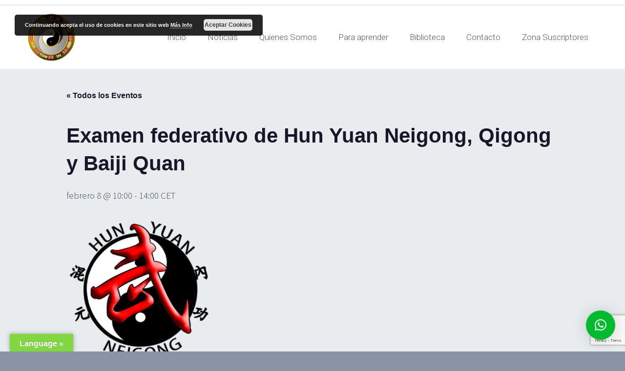

--- FILE ---
content_type: text/html; charset=UTF-8
request_url: https://www.hunyuantaichi.com/evento/examen-federativo/
body_size: 21512
content:
<!DOCTYPE html>
<!--[if IE 7]>
<html class="ie ie7" lang="es" xmlns:og="http://ogp.me/ns#" xmlns:fb="http://ogp.me/ns/fb#">
<![endif]-->
<!--[if IE 8]>
<html class="ie ie8" lang="es" xmlns:og="http://ogp.me/ns#" xmlns:fb="http://ogp.me/ns/fb#">
<![endif]-->
<!--[if !(IE 7) | !(IE 8) ]><!-->
<html lang="es" xmlns:og="http://ogp.me/ns#" xmlns:fb="http://ogp.me/ns/fb#">
<!--<![endif]-->
<head>
	<meta charset="UTF-8">
	<meta name="viewport" content="width=device-width, initial-scale=1.0" />
	<link rel="profile" href="http://gmpg.org/xfn/11">
	<link rel="pingback" href="https://www.hunyuantaichi.com/xmlrpc.php">
			<link rel="shortcut icon" href="https://www.hunyuantaichi.com/wp-content/uploads/2016/01/favicon.ico" />
		
	<!--[if lt IE 9]>
	<script src="https://www.hunyuantaichi.com/wp-content/themes/scalia/js/html5.js"></script>
	<![endif]-->
	<link href="https://fonts.googleapis.com/css?family=Lato:100,100i,200,200i,300,300i,400,400i,500,500i,600,600i,700,700i,800,800i,900,900i%7COpen+Sans:100,100i,200,200i,300,300i,400,400i,500,500i,600,600i,700,700i,800,800i,900,900i%7CIndie+Flower:100,100i,200,200i,300,300i,400,400i,500,500i,600,600i,700,700i,800,800i,900,900i%7COswald:100,100i,200,200i,300,300i,400,400i,500,500i,600,600i,700,700i,800,800i,900,900i" rel="stylesheet"><link rel='stylesheet' id='tribe-events-views-v2-bootstrap-datepicker-styles-css' href='https://www.hunyuantaichi.com/wp-content/plugins/the-events-calendar/vendor/bootstrap-datepicker/css/bootstrap-datepicker.standalone.min.css?ver=6.15.12.2' type='text/css' media='all' />
<link rel='stylesheet' id='tec-variables-skeleton-css' href='https://www.hunyuantaichi.com/wp-content/plugins/the-events-calendar/common/build/css/variables-skeleton.css?ver=6.10.0' type='text/css' media='all' />
<link rel='stylesheet' id='tribe-common-skeleton-style-css' href='https://www.hunyuantaichi.com/wp-content/plugins/the-events-calendar/common/build/css/common-skeleton.css?ver=6.10.0' type='text/css' media='all' />
<link rel='stylesheet' id='tribe-tooltipster-css-css' href='https://www.hunyuantaichi.com/wp-content/plugins/the-events-calendar/common/vendor/tooltipster/tooltipster.bundle.min.css?ver=6.10.0' type='text/css' media='all' />
<link rel='stylesheet' id='tribe-events-views-v2-skeleton-css' href='https://www.hunyuantaichi.com/wp-content/plugins/the-events-calendar/build/css/views-skeleton.css?ver=6.15.12.2' type='text/css' media='all' />
<link rel='stylesheet' id='tec-variables-full-css' href='https://www.hunyuantaichi.com/wp-content/plugins/the-events-calendar/common/build/css/variables-full.css?ver=6.10.0' type='text/css' media='all' />
<link rel='stylesheet' id='tribe-common-full-style-css' href='https://www.hunyuantaichi.com/wp-content/plugins/the-events-calendar/common/build/css/common-full.css?ver=6.10.0' type='text/css' media='all' />
<link rel='stylesheet' id='tribe-events-views-v2-full-css' href='https://www.hunyuantaichi.com/wp-content/plugins/the-events-calendar/build/css/views-full.css?ver=6.15.12.2' type='text/css' media='all' />
<link rel='stylesheet' id='tribe-events-views-v2-print-css' href='https://www.hunyuantaichi.com/wp-content/plugins/the-events-calendar/build/css/views-print.css?ver=6.15.12.2' type='text/css' media='print' />
<meta name='robots' content='index, follow, max-image-preview:large, max-snippet:-1, max-video-preview:-1' />

	<!-- This site is optimized with the Yoast SEO plugin v26.5 - https://yoast.com/wordpress/plugins/seo/ -->
	<title>Examen federativo de Hun Yuan Neigong, Qigong y Baiji Quan - Formación Hun Yuan Tai Chi Chuan</title>
	<meta name="description" content="Examen federativo convocado por el departamento de Neigong de la Federación Española de Lucha Olímpica y Disciplinas Asociadas (FELUCHA)." />
	<link rel="canonical" href="https://www.hunyuantaichi.com/evento/examen-federativo/" />
	<meta property="og:locale" content="es_ES" />
	<meta property="og:type" content="article" />
	<meta property="og:title" content="Examen federativo de Hun Yuan Neigong, Qigong y Baiji Quan - Formación Hun Yuan Tai Chi Chuan" />
	<meta property="og:description" content="Examen federativo convocado por el departamento de Neigong de la Federación Española de Lucha Olímpica y Disciplinas Asociadas (FELUCHA)." />
	<meta property="og:url" content="https://www.hunyuantaichi.com/evento/examen-federativo/" />
	<meta property="og:site_name" content="Formación Hun Yuan Tai Chi Chuan" />
	<meta property="article:modified_time" content="2025-06-27T11:45:07+00:00" />
	<meta property="og:image" content="https://www.hunyuantaichi.com/wp-content/uploads/2020/08/logo-neigong-500px-1-e1604274269325.png" />
	<meta property="og:image:width" content="300" />
	<meta property="og:image:height" content="299" />
	<meta property="og:image:type" content="image/png" />
	<meta name="twitter:card" content="summary_large_image" />
	<meta name="twitter:label1" content="Tiempo de lectura" />
	<meta name="twitter:data1" content="1 minuto" />
	<script type="application/ld+json" class="yoast-schema-graph">{"@context":"https://schema.org","@graph":[{"@type":"WebPage","@id":"https://www.hunyuantaichi.com/evento/examen-federativo/","url":"https://www.hunyuantaichi.com/evento/examen-federativo/","name":"Examen federativo de Hun Yuan Neigong, Qigong y Baiji Quan - Formación Hun Yuan Tai Chi Chuan","isPartOf":{"@id":"https://www.hunyuantaichi.com/#website"},"primaryImageOfPage":{"@id":"https://www.hunyuantaichi.com/evento/examen-federativo/#primaryimage"},"image":{"@id":"https://www.hunyuantaichi.com/evento/examen-federativo/#primaryimage"},"thumbnailUrl":"https://www.hunyuantaichi.com/wp-content/uploads/2020/08/logo-neigong-500px-1-e1604274269325.png","datePublished":"2025-06-25T11:17:19+00:00","dateModified":"2025-06-27T11:45:07+00:00","description":"Examen federativo convocado por el departamento de Neigong de la Federación Española de Lucha Olímpica y Disciplinas Asociadas (FELUCHA).","breadcrumb":{"@id":"https://www.hunyuantaichi.com/evento/examen-federativo/#breadcrumb"},"inLanguage":"es","potentialAction":[{"@type":"ReadAction","target":["https://www.hunyuantaichi.com/evento/examen-federativo/"]}]},{"@type":"ImageObject","inLanguage":"es","@id":"https://www.hunyuantaichi.com/evento/examen-federativo/#primaryimage","url":"https://www.hunyuantaichi.com/wp-content/uploads/2020/08/logo-neigong-500px-1-e1604274269325.png","contentUrl":"https://www.hunyuantaichi.com/wp-content/uploads/2020/08/logo-neigong-500px-1-e1604274269325.png","width":300,"height":299},{"@type":"BreadcrumbList","@id":"https://www.hunyuantaichi.com/evento/examen-federativo/#breadcrumb","itemListElement":[{"@type":"ListItem","position":1,"name":"Portada","item":"https://www.hunyuantaichi.com/"},{"@type":"ListItem","position":2,"name":"Eventos","item":"https://www.hunyuantaichi.com/eventos/"},{"@type":"ListItem","position":3,"name":"Examen federativo de Hun Yuan Neigong, Qigong y Baiji Quan"}]},{"@type":"WebSite","@id":"https://www.hunyuantaichi.com/#website","url":"https://www.hunyuantaichi.com/","name":"Formación Hun Yuan Tai Chi Chuan","description":"Tai Chi, Chi Kung, Meditación","potentialAction":[{"@type":"SearchAction","target":{"@type":"EntryPoint","urlTemplate":"https://www.hunyuantaichi.com/?s={search_term_string}"},"query-input":{"@type":"PropertyValueSpecification","valueRequired":true,"valueName":"search_term_string"}}],"inLanguage":"es"},{"@type":"Event","name":"Examen federativo de Hun Yuan Neigong, Qigong y Baiji Quan","description":"Domingo día 8 de febrero de 10:00 a 14:00 en el Centro Wutang Madrid. Examen federativo convocado por el departamento...","image":{"@id":"https://www.hunyuantaichi.com/evento/examen-federativo/#primaryimage"},"url":"https://www.hunyuantaichi.com/evento/examen-federativo/","eventAttendanceMode":"https://schema.org/OfflineEventAttendanceMode","eventStatus":"https://schema.org/EventScheduled","startDate":"2026-02-08T10:00:00+01:00","endDate":"2026-02-08T14:00:00+01:00","location":{"@type":"Place","name":"Wutang Madrid","description":"","url":"","address":{"@type":"PostalAddress","streetAddress":"Zabaleta 30","addressLocality":"Madrid","addressRegion":"Madrid","postalCode":"28002","addressCountry":"España"},"telephone":"915102036","sameAs":"https://www.taichimadrid.com/"},"organizer":{"@type":"Person","name":"Luis Javier de Cruz","description":"","url":"","telephone":"606325097","email":"&#119;ut&#97;&#110;&#97;lcal&#97;&#64;g&#109;ai&#108;.c&#111;m"},"@id":"https://www.hunyuantaichi.com/evento/examen-federativo/#event","mainEntityOfPage":{"@id":"https://www.hunyuantaichi.com/evento/examen-federativo/"}}]}</script>
	<!-- / Yoast SEO plugin. -->


<link rel='dns-prefetch' href='//www.hunyuantaichi.com' />
<link rel='dns-prefetch' href='//translate.google.com' />
<link rel='dns-prefetch' href='//ssl.p.jwpcdn.com' />
<link rel='dns-prefetch' href='//ws.sharethis.com' />
<link rel='dns-prefetch' href='//fonts.googleapis.com' />
<link rel="alternate" type="application/rss+xml" title="Formación Hun Yuan Tai Chi Chuan &raquo; Feed" href="https://www.hunyuantaichi.com/feed/" />
<link rel="alternate" type="application/rss+xml" title="Formación Hun Yuan Tai Chi Chuan &raquo; Feed de los comentarios" href="https://www.hunyuantaichi.com/comments/feed/" />
<link rel="alternate" type="text/calendar" title="Formación Hun Yuan Tai Chi Chuan &raquo; iCal Feed" href="https://www.hunyuantaichi.com/eventos/?ical=1" />
<link rel="alternate" title="oEmbed (JSON)" type="application/json+oembed" href="https://www.hunyuantaichi.com/wp-json/oembed/1.0/embed?url=https%3A%2F%2Fwww.hunyuantaichi.com%2Fevento%2Fexamen-federativo%2F" />
<link rel="alternate" title="oEmbed (XML)" type="text/xml+oembed" href="https://www.hunyuantaichi.com/wp-json/oembed/1.0/embed?url=https%3A%2F%2Fwww.hunyuantaichi.com%2Fevento%2Fexamen-federativo%2F&#038;format=xml" />
<style id='wp-img-auto-sizes-contain-inline-css' type='text/css'>
img:is([sizes=auto i],[sizes^="auto," i]){contain-intrinsic-size:3000px 1500px}
/*# sourceURL=wp-img-auto-sizes-contain-inline-css */
</style>
<link rel='stylesheet' id='layerslider-css' href='https://www.hunyuantaichi.com/wp-content/plugins/LayerSlider/assets/static/layerslider/css/layerslider.css?ver=8.1.2' type='text/css' media='all' />
<link rel='stylesheet' id='tribe-events-v2-single-skeleton-css' href='https://www.hunyuantaichi.com/wp-content/plugins/the-events-calendar/build/css/tribe-events-single-skeleton.css?ver=6.15.12.2' type='text/css' media='all' />
<link rel='stylesheet' id='tribe-events-v2-single-skeleton-full-css' href='https://www.hunyuantaichi.com/wp-content/plugins/the-events-calendar/build/css/tribe-events-single-full.css?ver=6.15.12.2' type='text/css' media='all' />
<style id='wp-emoji-styles-inline-css' type='text/css'>

	img.wp-smiley, img.emoji {
		display: inline !important;
		border: none !important;
		box-shadow: none !important;
		height: 1em !important;
		width: 1em !important;
		margin: 0 0.07em !important;
		vertical-align: -0.1em !important;
		background: none !important;
		padding: 0 !important;
	}
/*# sourceURL=wp-emoji-styles-inline-css */
</style>
<link rel='stylesheet' id='wp-block-library-css' href='https://www.hunyuantaichi.com/wp-includes/css/dist/block-library/style.min.css?ver=6.9' type='text/css' media='all' />
<style id='global-styles-inline-css' type='text/css'>
:root{--wp--preset--aspect-ratio--square: 1;--wp--preset--aspect-ratio--4-3: 4/3;--wp--preset--aspect-ratio--3-4: 3/4;--wp--preset--aspect-ratio--3-2: 3/2;--wp--preset--aspect-ratio--2-3: 2/3;--wp--preset--aspect-ratio--16-9: 16/9;--wp--preset--aspect-ratio--9-16: 9/16;--wp--preset--color--black: #000000;--wp--preset--color--cyan-bluish-gray: #abb8c3;--wp--preset--color--white: #ffffff;--wp--preset--color--pale-pink: #f78da7;--wp--preset--color--vivid-red: #cf2e2e;--wp--preset--color--luminous-vivid-orange: #ff6900;--wp--preset--color--luminous-vivid-amber: #fcb900;--wp--preset--color--light-green-cyan: #7bdcb5;--wp--preset--color--vivid-green-cyan: #00d084;--wp--preset--color--pale-cyan-blue: #8ed1fc;--wp--preset--color--vivid-cyan-blue: #0693e3;--wp--preset--color--vivid-purple: #9b51e0;--wp--preset--gradient--vivid-cyan-blue-to-vivid-purple: linear-gradient(135deg,rgb(6,147,227) 0%,rgb(155,81,224) 100%);--wp--preset--gradient--light-green-cyan-to-vivid-green-cyan: linear-gradient(135deg,rgb(122,220,180) 0%,rgb(0,208,130) 100%);--wp--preset--gradient--luminous-vivid-amber-to-luminous-vivid-orange: linear-gradient(135deg,rgb(252,185,0) 0%,rgb(255,105,0) 100%);--wp--preset--gradient--luminous-vivid-orange-to-vivid-red: linear-gradient(135deg,rgb(255,105,0) 0%,rgb(207,46,46) 100%);--wp--preset--gradient--very-light-gray-to-cyan-bluish-gray: linear-gradient(135deg,rgb(238,238,238) 0%,rgb(169,184,195) 100%);--wp--preset--gradient--cool-to-warm-spectrum: linear-gradient(135deg,rgb(74,234,220) 0%,rgb(151,120,209) 20%,rgb(207,42,186) 40%,rgb(238,44,130) 60%,rgb(251,105,98) 80%,rgb(254,248,76) 100%);--wp--preset--gradient--blush-light-purple: linear-gradient(135deg,rgb(255,206,236) 0%,rgb(152,150,240) 100%);--wp--preset--gradient--blush-bordeaux: linear-gradient(135deg,rgb(254,205,165) 0%,rgb(254,45,45) 50%,rgb(107,0,62) 100%);--wp--preset--gradient--luminous-dusk: linear-gradient(135deg,rgb(255,203,112) 0%,rgb(199,81,192) 50%,rgb(65,88,208) 100%);--wp--preset--gradient--pale-ocean: linear-gradient(135deg,rgb(255,245,203) 0%,rgb(182,227,212) 50%,rgb(51,167,181) 100%);--wp--preset--gradient--electric-grass: linear-gradient(135deg,rgb(202,248,128) 0%,rgb(113,206,126) 100%);--wp--preset--gradient--midnight: linear-gradient(135deg,rgb(2,3,129) 0%,rgb(40,116,252) 100%);--wp--preset--font-size--small: 13px;--wp--preset--font-size--medium: 20px;--wp--preset--font-size--large: 36px;--wp--preset--font-size--x-large: 42px;--wp--preset--spacing--20: 0.44rem;--wp--preset--spacing--30: 0.67rem;--wp--preset--spacing--40: 1rem;--wp--preset--spacing--50: 1.5rem;--wp--preset--spacing--60: 2.25rem;--wp--preset--spacing--70: 3.38rem;--wp--preset--spacing--80: 5.06rem;--wp--preset--shadow--natural: 6px 6px 9px rgba(0, 0, 0, 0.2);--wp--preset--shadow--deep: 12px 12px 50px rgba(0, 0, 0, 0.4);--wp--preset--shadow--sharp: 6px 6px 0px rgba(0, 0, 0, 0.2);--wp--preset--shadow--outlined: 6px 6px 0px -3px rgb(255, 255, 255), 6px 6px rgb(0, 0, 0);--wp--preset--shadow--crisp: 6px 6px 0px rgb(0, 0, 0);}:where(.is-layout-flex){gap: 0.5em;}:where(.is-layout-grid){gap: 0.5em;}body .is-layout-flex{display: flex;}.is-layout-flex{flex-wrap: wrap;align-items: center;}.is-layout-flex > :is(*, div){margin: 0;}body .is-layout-grid{display: grid;}.is-layout-grid > :is(*, div){margin: 0;}:where(.wp-block-columns.is-layout-flex){gap: 2em;}:where(.wp-block-columns.is-layout-grid){gap: 2em;}:where(.wp-block-post-template.is-layout-flex){gap: 1.25em;}:where(.wp-block-post-template.is-layout-grid){gap: 1.25em;}.has-black-color{color: var(--wp--preset--color--black) !important;}.has-cyan-bluish-gray-color{color: var(--wp--preset--color--cyan-bluish-gray) !important;}.has-white-color{color: var(--wp--preset--color--white) !important;}.has-pale-pink-color{color: var(--wp--preset--color--pale-pink) !important;}.has-vivid-red-color{color: var(--wp--preset--color--vivid-red) !important;}.has-luminous-vivid-orange-color{color: var(--wp--preset--color--luminous-vivid-orange) !important;}.has-luminous-vivid-amber-color{color: var(--wp--preset--color--luminous-vivid-amber) !important;}.has-light-green-cyan-color{color: var(--wp--preset--color--light-green-cyan) !important;}.has-vivid-green-cyan-color{color: var(--wp--preset--color--vivid-green-cyan) !important;}.has-pale-cyan-blue-color{color: var(--wp--preset--color--pale-cyan-blue) !important;}.has-vivid-cyan-blue-color{color: var(--wp--preset--color--vivid-cyan-blue) !important;}.has-vivid-purple-color{color: var(--wp--preset--color--vivid-purple) !important;}.has-black-background-color{background-color: var(--wp--preset--color--black) !important;}.has-cyan-bluish-gray-background-color{background-color: var(--wp--preset--color--cyan-bluish-gray) !important;}.has-white-background-color{background-color: var(--wp--preset--color--white) !important;}.has-pale-pink-background-color{background-color: var(--wp--preset--color--pale-pink) !important;}.has-vivid-red-background-color{background-color: var(--wp--preset--color--vivid-red) !important;}.has-luminous-vivid-orange-background-color{background-color: var(--wp--preset--color--luminous-vivid-orange) !important;}.has-luminous-vivid-amber-background-color{background-color: var(--wp--preset--color--luminous-vivid-amber) !important;}.has-light-green-cyan-background-color{background-color: var(--wp--preset--color--light-green-cyan) !important;}.has-vivid-green-cyan-background-color{background-color: var(--wp--preset--color--vivid-green-cyan) !important;}.has-pale-cyan-blue-background-color{background-color: var(--wp--preset--color--pale-cyan-blue) !important;}.has-vivid-cyan-blue-background-color{background-color: var(--wp--preset--color--vivid-cyan-blue) !important;}.has-vivid-purple-background-color{background-color: var(--wp--preset--color--vivid-purple) !important;}.has-black-border-color{border-color: var(--wp--preset--color--black) !important;}.has-cyan-bluish-gray-border-color{border-color: var(--wp--preset--color--cyan-bluish-gray) !important;}.has-white-border-color{border-color: var(--wp--preset--color--white) !important;}.has-pale-pink-border-color{border-color: var(--wp--preset--color--pale-pink) !important;}.has-vivid-red-border-color{border-color: var(--wp--preset--color--vivid-red) !important;}.has-luminous-vivid-orange-border-color{border-color: var(--wp--preset--color--luminous-vivid-orange) !important;}.has-luminous-vivid-amber-border-color{border-color: var(--wp--preset--color--luminous-vivid-amber) !important;}.has-light-green-cyan-border-color{border-color: var(--wp--preset--color--light-green-cyan) !important;}.has-vivid-green-cyan-border-color{border-color: var(--wp--preset--color--vivid-green-cyan) !important;}.has-pale-cyan-blue-border-color{border-color: var(--wp--preset--color--pale-cyan-blue) !important;}.has-vivid-cyan-blue-border-color{border-color: var(--wp--preset--color--vivid-cyan-blue) !important;}.has-vivid-purple-border-color{border-color: var(--wp--preset--color--vivid-purple) !important;}.has-vivid-cyan-blue-to-vivid-purple-gradient-background{background: var(--wp--preset--gradient--vivid-cyan-blue-to-vivid-purple) !important;}.has-light-green-cyan-to-vivid-green-cyan-gradient-background{background: var(--wp--preset--gradient--light-green-cyan-to-vivid-green-cyan) !important;}.has-luminous-vivid-amber-to-luminous-vivid-orange-gradient-background{background: var(--wp--preset--gradient--luminous-vivid-amber-to-luminous-vivid-orange) !important;}.has-luminous-vivid-orange-to-vivid-red-gradient-background{background: var(--wp--preset--gradient--luminous-vivid-orange-to-vivid-red) !important;}.has-very-light-gray-to-cyan-bluish-gray-gradient-background{background: var(--wp--preset--gradient--very-light-gray-to-cyan-bluish-gray) !important;}.has-cool-to-warm-spectrum-gradient-background{background: var(--wp--preset--gradient--cool-to-warm-spectrum) !important;}.has-blush-light-purple-gradient-background{background: var(--wp--preset--gradient--blush-light-purple) !important;}.has-blush-bordeaux-gradient-background{background: var(--wp--preset--gradient--blush-bordeaux) !important;}.has-luminous-dusk-gradient-background{background: var(--wp--preset--gradient--luminous-dusk) !important;}.has-pale-ocean-gradient-background{background: var(--wp--preset--gradient--pale-ocean) !important;}.has-electric-grass-gradient-background{background: var(--wp--preset--gradient--electric-grass) !important;}.has-midnight-gradient-background{background: var(--wp--preset--gradient--midnight) !important;}.has-small-font-size{font-size: var(--wp--preset--font-size--small) !important;}.has-medium-font-size{font-size: var(--wp--preset--font-size--medium) !important;}.has-large-font-size{font-size: var(--wp--preset--font-size--large) !important;}.has-x-large-font-size{font-size: var(--wp--preset--font-size--x-large) !important;}
/*# sourceURL=global-styles-inline-css */
</style>

<style id='classic-theme-styles-inline-css' type='text/css'>
/*! This file is auto-generated */
.wp-block-button__link{color:#fff;background-color:#32373c;border-radius:9999px;box-shadow:none;text-decoration:none;padding:calc(.667em + 2px) calc(1.333em + 2px);font-size:1.125em}.wp-block-file__button{background:#32373c;color:#fff;text-decoration:none}
/*# sourceURL=/wp-includes/css/classic-themes.min.css */
</style>
<link rel='stylesheet' id='tribe-events-v2-single-blocks-css' href='https://www.hunyuantaichi.com/wp-content/plugins/the-events-calendar/build/css/tribe-events-single-blocks.css?ver=6.15.12.2' type='text/css' media='all' />
<link rel='stylesheet' id='contact-form-7-css' href='https://www.hunyuantaichi.com/wp-content/plugins/contact-form-7/includes/css/styles.css?ver=6.1.4' type='text/css' media='all' />
<link rel='stylesheet' id='google-language-translator-css' href='https://www.hunyuantaichi.com/wp-content/plugins/google-language-translator/css/style.css?ver=6.0.20' type='text/css' media='' />
<link rel='stylesheet' id='glt-toolbar-styles-css' href='https://www.hunyuantaichi.com/wp-content/plugins/google-language-translator/css/toolbar.css?ver=6.0.20' type='text/css' media='' />
<link rel='stylesheet' id='wonderplugin-gridgallery-engine-css-css' href='https://www.hunyuantaichi.com/wp-content/plugins/wonderplugin-gridgallery/engine/wonderplugingridgalleryengine.css?ver=19.4.1PRO' type='text/css' media='all' />
<link rel='stylesheet' id='scalia-icons-css' href='https://www.hunyuantaichi.com/wp-content/themes/scalia/css/icons.css?ver=6.9' type='text/css' media='all' />
<link rel='stylesheet' id='scalia-reset-css' href='https://www.hunyuantaichi.com/wp-content/themes/scalia/css/reset.css?ver=6.9' type='text/css' media='all' />
<link rel='stylesheet' id='scalia-grid-css' href='https://www.hunyuantaichi.com/wp-content/themes/scalia/css/grid.css?ver=6.9' type='text/css' media='all' />
<link rel='stylesheet' id='scalia-style-css' href='https://www.hunyuantaichi.com/wp-content/themes/scalia/style.css?ver=6.9' type='text/css' media='all' />
<link rel='stylesheet' id='scalia-header-css' href='https://www.hunyuantaichi.com/wp-content/themes/scalia/css/header.css?ver=6.9' type='text/css' media='all' />
<link rel='stylesheet' id='scalia-widgets-css' href='https://www.hunyuantaichi.com/wp-content/themes/scalia/css/widgets.css?ver=6.9' type='text/css' media='all' />
<link rel='stylesheet' id='scalia-portfolio-css' href='https://www.hunyuantaichi.com/wp-content/themes/scalia/css/portfolio.css?ver=6.9' type='text/css' media='all' />
<link rel='stylesheet' id='scalia-custom-css' href='https://www.hunyuantaichi.com/wp-content/themes/scalia/css/custom.css?ver=6.9' type='text/css' media='all' />
<link rel='stylesheet' id='js_composer_front-css' href='https://www.hunyuantaichi.com/wp-content/plugins/js_composer/assets/css/js_composer.min.css?ver=6.6.0' type='text/css' media='all' />
<link rel='stylesheet' id='fancybox-style-css' href='https://www.hunyuantaichi.com/wp-content/themes/scalia/js/fancyBox/jquery.fancybox.css?ver=6.9' type='text/css' media='all' />
<link rel='stylesheet' id='scalia-vc_elements-css' href='https://www.hunyuantaichi.com/wp-content/themes/scalia/css/vc_elements.css?ver=6.9' type='text/css' media='all' />
<link rel='stylesheet' id='load-google-fonts-css' href='//fonts.googleapis.com/css?family=Roboto%3A300%2C100%7CSource+Sans+Pro%3A300%2C300italic%7CRoboto+Condensed%3A300%2Cregular&#038;subset=cyrillic%2Ccyrillic-ext%2Cgreek%2Cgreek-ext%2Clatin%2Clatin-ext%2Cvietnamese&#038;ver=6.9' type='text/css' media='all' />
<script type="text/javascript" src="https://www.hunyuantaichi.com/wp-includes/js/jquery/jquery.min.js?ver=3.7.1" id="jquery-core-js"></script>
<script type="text/javascript" src="https://www.hunyuantaichi.com/wp-includes/js/jquery/jquery-migrate.min.js?ver=3.4.1" id="jquery-migrate-js"></script>
<script type="text/javascript" id="layerslider-utils-js-extra">
/* <![CDATA[ */
var LS_Meta = {"v":"8.1.2","fixGSAP":"1"};
//# sourceURL=layerslider-utils-js-extra
/* ]]> */
</script>
<script type="text/javascript" src="https://www.hunyuantaichi.com/wp-content/plugins/LayerSlider/assets/static/layerslider/js/layerslider.utils.js?ver=8.1.2" id="layerslider-utils-js"></script>
<script type="text/javascript" src="https://www.hunyuantaichi.com/wp-content/plugins/LayerSlider/assets/static/layerslider/js/layerslider.kreaturamedia.jquery.js?ver=8.1.2" id="layerslider-js"></script>
<script type="text/javascript" src="https://www.hunyuantaichi.com/wp-content/plugins/LayerSlider/assets/static/layerslider/js/layerslider.transitions.js?ver=8.1.2" id="layerslider-transitions-js"></script>
<script type="text/javascript" src="https://www.hunyuantaichi.com/wp-content/plugins/the-events-calendar/common/build/js/tribe-common.js?ver=9c44e11f3503a33e9540" id="tribe-common-js"></script>
<script type="text/javascript" src="https://www.hunyuantaichi.com/wp-content/plugins/the-events-calendar/build/js/views/breakpoints.js?ver=4208de2df2852e0b91ec" id="tribe-events-views-v2-breakpoints-js"></script>
<script type="text/javascript" src="https://ssl.p.jwpcdn.com/6/12/jwplayer.js?ver=6.9" id="jwplayer-js"></script>
<script id='st_insights_js' type="text/javascript" src="https://ws.sharethis.com/button/st_insights.js?publisher=4d48b7c5-0ae3-43d4-bfbe-3ff8c17a8ae6&amp;product=simpleshare&amp;ver=8.5.3" id="ssba-sharethis-js"></script>
<script type="text/javascript" src="https://www.hunyuantaichi.com/wp-content/plugins/wonderplugin-gallery/engine/wonderplugingallery.js?ver=16.0.1PRO" id="wonderplugin-gallery-script-js"></script>
<script type="text/javascript" src="https://www.hunyuantaichi.com/wp-content/plugins/wonderplugin-gridgallery/engine/wonderplugingridlightbox.js?ver=19.4.1PRO" id="wonderplugin-gridgallery-lightbox-script-js"></script>
<script type="text/javascript" src="https://www.hunyuantaichi.com/wp-content/plugins/wonderplugin-gridgallery/engine/wonderplugingridgallery.js?ver=19.4.1PRO" id="wonderplugin-gridgallery-script-js"></script>
<meta name="generator" content="Powered by LayerSlider 8.1.2 - Build Heros, Sliders, and Popups. Create Animations and Beautiful, Rich Web Content as Easy as Never Before on WordPress." />
<!-- LayerSlider updates and docs at: https://layerslider.com -->
<link rel="https://api.w.org/" href="https://www.hunyuantaichi.com/wp-json/" /><link rel="alternate" title="JSON" type="application/json" href="https://www.hunyuantaichi.com/wp-json/wp/v2/tribe_events/7681" /><link rel="EditURI" type="application/rsd+xml" title="RSD" href="https://www.hunyuantaichi.com/xmlrpc.php?rsd" />
<meta name="generator" content="WordPress 6.9" />
<link rel='shortlink' href='https://www.hunyuantaichi.com/?p=7681' />
<style>#glt-translate-trigger{
background: linear-gradient(#bb3333, #993333);
right: 90px;
}#google_language_translator a{display:none!important;}div.skiptranslate.goog-te-gadget{display:inline!important;}.goog-te-gadget{color:transparent!important;}.goog-te-gadget{font-size:0px!important;}.goog-branding{display:none;}.goog-tooltip{display: none!important;}.goog-tooltip:hover{display: none!important;}.goog-text-highlight{background-color:transparent!important;border:none!important;box-shadow:none!important;}#google_language_translator select.goog-te-combo{color:#32373c;}div.skiptranslate{display:none!important;}body{top:0px!important;}#goog-gt-{display:none!important;}font font{background-color:transparent!important;box-shadow:none!important;position:initial!important;}#glt-translate-trigger{left:20px;right:auto;}#glt-translate-trigger > span{color:#ffffff;}#glt-translate-trigger{background:#81d742;}</style><script type="text/javascript">jwplayer.defaults = { "ph": 2 };</script>
            <script type="text/javascript">
            if (typeof(jwp6AddLoadEvent) == 'undefined') {
                function jwp6AddLoadEvent(func) {
                    var oldonload = window.onload;
                    if (typeof window.onload != 'function') {
                        window.onload = func;
                    } else {
                        window.onload = function() {
                            if (oldonload) {
                                oldonload();
                            }
                            func();
                        }
                    }
                }
            }
            </script>

            <meta name="tec-api-version" content="v1"><meta name="tec-api-origin" content="https://www.hunyuantaichi.com"><link rel="alternate" href="https://www.hunyuantaichi.com/wp-json/tribe/events/v1/events/7681" /><meta name="generator" content="Powered by WPBakery Page Builder - drag and drop page builder for WordPress."/>
<!-- Global site tag (gtag.js) - Google Analytics -->

<script async src="https://www.googletagmanager.com/gtag/js?id=G-KL4R2C99XD"></script>

<script>

  window.dataLayer = window.dataLayer || [];

  function gtag(){dataLayer.push(arguments);}

  gtag('js', new Date());

 

  gtag('config', 'G-KL4R2C99XD');

</script>

<script>
document.addEventListener('wpcf7mailsent', function(event) {
    // Espera un momento para asegurarse de que el mensaje está generado
    setTimeout(function() {
        var confirmationMessage = event.target.querySelector('.wpcf7-response-output');
        var target = document.querySelector('#mensaje-confirmacion');
        if (confirmationMessage && target) {
            target.innerHTML = confirmationMessage.outerHTML;
//             confirmationMessage.style.display = 'none'; // Oculta el original
        }
    }, 100);
}, false);
</script>		<style type="text/css" id="wp-custom-css">
			@media (max-width: 768px) {
    .page-title-title h1 {
        font-size: 22px !important; 
        line-height: 1.2em;
    }
}

		</style>
		<noscript><style> .wpb_animate_when_almost_visible { opacity: 1; }</style></noscript>
<link rel='stylesheet' id='basecss-css' href='https://www.hunyuantaichi.com/wp-content/plugins/eu-cookie-law/css/style.css?ver=6.9' type='text/css' media='all' />
<link rel='stylesheet' id='qlwapp-frontend-css' href='https://www.hunyuantaichi.com/wp-content/plugins/wp-whatsapp-chat/build/frontend/css/style.css?ver=8.1.1' type='text/css' media='all' />
</head>


<body class="wp-singular tribe_events-template-default single single-tribe_events postid-7681 wp-theme-scalia tribe-events-page-template tribe-no-js tribe-filter-live wpb-js-composer js-comp-ver-6.6.0 vc_responsive events-single tribe-events-style-full tribe-events-style-theme">


<div id="page" class="layout-fullwidth">

			<a href="#page" class="scroll-top-button"></a>
	
			<div id="top-area" class="top-area top-area-style-2">
			<div class="container">
				<div class="top-area-items clearfix">
																															</div>
			</div>
		</div>
	
	<header id="site-header" class="site-header" role="banner">

		<div class="container">
			<div class="header-main logo-position-left">
								<div class="site-title">
					<div class="site-logo">
						<a href="https://www.hunyuantaichi.com/" rel="home">
															<span class="logo logo-1x"><img src="https://www.hunyuantaichi.com/wp-content/uploads/2025/02/logo_def_n.png" class="default" alt=""><img src="https://www.hunyuantaichi.com/wp-content/uploads/2025/02/logo_small_n.png" class="small" alt=""></span>
																	<span class="logo logo-2x"><img src="https://www.hunyuantaichi.com/wp-content/uploads/2025/02/logo_def_2x_n.png" class="default" alt=""><img src="https://www.hunyuantaichi.com/wp-content/uploads/2025/02/logo_small_2x_n.png" class="small" alt=""></span>
																									<span class="logo logo-3x"><img src="https://www.hunyuantaichi.com/wp-content/uploads/2025/02/logo_def_3x_n.png" class="default" alt=""><img src="https://www.hunyuantaichi.com/wp-content/uploads/2025/02/logo_small_3x_n.png" class="small" alt=""></span>
																					</a>
					</div>
				</div>
								<nav id="primary-navigation" class="site-navigation primary-navigation" role="navigation">
					<button class="menu-toggle dl-trigger">Primary Menu</button>
					<ul id="primary-menu" class="nav-menu dl-menu styled no-responsive"><li id="menu-item-77" class="menu-item menu-item-type-custom menu-item-object-custom menu-item-home menu-item-77 megamenu-first-element"><a href="https://www.hunyuantaichi.com/">Inicio</a></li>
<li id="menu-item-6668" class="menu-item menu-item-type-custom menu-item-object-custom menu-item-6668 megamenu-first-element"><a href="https://www.hunyuantaichi.com/noticias/">Noticias</a></li>
<li id="menu-item-6664" class="menu-item menu-item-type-post_type menu-item-object-page menu-item-has-children menu-item-parent menu-item-6664 megamenu-enable megamenu-first-element"><a href="https://www.hunyuantaichi.com/quienes-somos/">Quienes Somos</a>
<ul class="sub-menu  dl-submenu styled" data-megamenu-columns="1"  style="background-image:url(https://www.hunyuantaichi.com/wp-content/uploads/2016/04/fondo_m6-2.png); background-position:right bottom; padding-left:45px; padding-right:45px; padding-top:29px; padding-bottom:50px; ">
	<li id="menu-item-6667" class="menu-item menu-item-type-post_type menu-item-object-page menu-item-6667 megamenu-first-element" style="width: 300px;" ><span class="megamenu-column-header"><a href="https://www.hunyuantaichi.com/quienes-somos/biografias_maestros/" class=" megamenu-has-icon" data-icon="&#xe7c0;">Biografías</a></span></li>
	<li class="megamenu-new-row"></li><li id="menu-item-6666" class="menu-item menu-item-type-post_type menu-item-object-page menu-item-6666 megamenu-first-element" style="width: 300px;" ><span class="megamenu-column-header"><a href="https://www.hunyuantaichi.com/quienes-somos/linaje_hunyuan/" class=" megamenu-has-icon" data-icon="&#xe788;">Linaje</a></span></li>
	<li class="megamenu-new-row"></li><li id="menu-item-15160" class="menu-item menu-item-type-post_type menu-item-object-page menu-item-15160 megamenu-first-element" style="width: 300px;" ><span class="megamenu-column-header"><a href="https://www.hunyuantaichi.com/quienes-somos/la-fundacion/">La Fundación</a></span></li>
</ul>
</li>
<li id="menu-item-6663" class="menu-item menu-item-type-post_type menu-item-object-page menu-item-has-children menu-item-parent menu-item-6663 megamenu-enable megamenu-first-element"><a href="https://www.hunyuantaichi.com/para-aprender/">Para aprender</a>
<ul class="sub-menu megamenu-masonry dl-submenu styled" data-megamenu-columns="2"  style="background-image:url(https://www.hunyuantaichi.com/wp-content/uploads/2016/04/fondo_m.png); background-position:left bottom; padding-left:45px; padding-right:45px; padding-top:29px; padding-bottom:50px; ">
	<li id="menu-item-6669" class="menu-item menu-item-type-custom menu-item-object-custom current-menu-item current_page_item menu-item-6669 megamenu-first-element" style="width: 300px;" ><span class="megamenu-column-header"><a href="https://www.hunyuantaichi.com/eventos/" class=" megamenu-has-icon" data-icon="&#xe7a7;">Cursos intensivos</a></span></li>
	<li id="menu-item-6681" class="menu-item menu-item-type-post_type menu-item-object-page menu-item-has-children menu-item-parent menu-item-6681" style="width: 300px;" ><span class="megamenu-column-header"><a href="https://www.hunyuantaichi.com/las-practicas/" class=" megamenu-has-icon" data-icon="&#xe76f;">Las prácticas</a></span>
	<ul class="sub-menu megamenu-masonry dl-submenu styled">
		<li id="menu-item-6683" class="menu-item menu-item-type-post_type menu-item-object-page menu-item-6683"><a href="https://www.hunyuantaichi.com/las-practicas/origen/">Origen del Taiji Quan</a></li>
		<li id="menu-item-6685" class="menu-item menu-item-type-post_type menu-item-object-page menu-item-6685"><a href="https://www.hunyuantaichi.com/las-practicas/el-estilo-hun-yuan-tai-chi/">El estilo Hun Yuan Tai Chi</a></li>
		<li id="menu-item-6686" class="menu-item menu-item-type-post_type menu-item-object-page menu-item-6686"><a href="https://www.hunyuantaichi.com/las-practicas/chi-kung/">Qi Gong</a></li>
		<li id="menu-item-6688" class="menu-item menu-item-type-post_type menu-item-object-page menu-item-6688"><a href="https://www.hunyuantaichi.com/las-practicas/formas/formas-de-manos/">Formas de manos</a></li>
		<li id="menu-item-6687" class="menu-item menu-item-type-post_type menu-item-object-page menu-item-6687"><a href="https://www.hunyuantaichi.com/las-practicas/formas/formas-de-armas/">Formas de armas</a></li>
		<li id="menu-item-6690" class="menu-item menu-item-type-post_type menu-item-object-page menu-item-6690"><a href="https://www.hunyuantaichi.com/las-practicas/aplicaciones-marciales/">Aplicaciones marciales</a></li>
		<li id="menu-item-6682" class="menu-item menu-item-type-post_type menu-item-object-page menu-item-6682"><a href="https://www.hunyuantaichi.com/las-practicas/meditacion/">Meditación</a></li>
		<li id="menu-item-6684" class="menu-item menu-item-type-post_type menu-item-object-page menu-item-6684"><a href="https://www.hunyuantaichi.com/las-practicas/tuy-shou/">Tui Shou</a></li>
		<li id="menu-item-12877" class="menu-item menu-item-type-post_type menu-item-object-page menu-item-12877"><a href="https://www.hunyuantaichi.com/las-practicas/defensa-personal-de-hun-yuan/">Defensa personal de Hun Yuan</a></li>
	</ul>
</li>
	<li class="megamenu-new-row"></li><li id="menu-item-6671" class="menu-item menu-item-type-post_type menu-item-object-page menu-item-6671 megamenu-first-element" style="width: 300px;" ><span class="megamenu-column-header"><a href="https://www.hunyuantaichi.com/para-aprender/centros-y-escuelas/" class=" megamenu-has-icon" data-icon="&#xe743;">Centros y Escuelas</a></span></li>
	<li id="menu-item-6680" class="menu-item menu-item-type-post_type menu-item-object-page menu-item-6680" style="width: 300px;" ><span class="megamenu-column-header"><a href="https://www.hunyuantaichi.com/para-aprender/sobre-baji/" class=" megamenu-has-icon" data-icon="&#xe814;">Sobre Hun Yuan Baji Quan</a></span></li>
	<li class="megamenu-new-row"></li><li id="menu-item-6674" class="menu-item menu-item-type-post_type menu-item-object-page menu-item-6674 megamenu-first-element" style="width: 300px;" ><span class="megamenu-column-header"><a href="https://www.hunyuantaichi.com/para-aprender/profesores/" class=" megamenu-has-icon" data-icon="&#xe633;">Profesores</a></span></li>
	<li class="megamenu-new-row"></li><li id="menu-item-6673" class="menu-item menu-item-type-post_type menu-item-object-page menu-item-6673 megamenu-first-element" style="width: 300px;" ><span class="megamenu-column-header"><a href="https://www.hunyuantaichi.com/para-aprender/formacion-de-profesores/" class=" megamenu-has-icon" data-icon="&#xe6cd;">Formación de profesores</a></span></li>
	<li class="megamenu-new-row"></li><li id="menu-item-8498" class="menu-item menu-item-type-post_type menu-item-object-page menu-item-8498 megamenu-first-element" style="width: 300px;" ><span class="megamenu-column-header"><a href="https://www.hunyuantaichi.com/para-aprender/area-federativa-de-neigong/" class=" megamenu-has-icon" data-icon="&#xe66b;">Área federativa de Neigong</a></span></li>
	<li class="megamenu-new-row"></li><li id="menu-item-6672" class="menu-item menu-item-type-post_type menu-item-object-page menu-item-6672 megamenu-first-element" style="width: 300px;" ><span class="megamenu-column-header"><a href="https://www.hunyuantaichi.com/para-aprender/en-el-extranjero/" class=" megamenu-has-icon" data-icon="&#xe6f3;">Delegations abroad (extranjero)</a></span></li>
</ul>
</li>
<li id="menu-item-6675" class="menu-item menu-item-type-post_type menu-item-object-page menu-item-has-children menu-item-parent menu-item-6675 megamenu-enable megamenu-first-element"><a href="https://www.hunyuantaichi.com/biblioteca/">Biblioteca</a>
<ul class="sub-menu  dl-submenu styled" data-megamenu-columns="1"  style="background-image:url(https://www.hunyuantaichi.com/wp-content/uploads/2016/04/fondo_m4-1.png); background-position:right bottom; padding-left:45px; padding-right:45px; padding-top:29px; padding-bottom:50px; ">
	<li id="menu-item-6679" class="menu-item menu-item-type-post_type menu-item-object-page menu-item-6679 megamenu-first-element" style="width: 300px;" ><span class="megamenu-column-header"><a href="https://www.hunyuantaichi.com/biblioteca/galeria-de-fotos/" class=" megamenu-has-icon" data-icon="&#xe78a;">Galería de fotos</a></span></li>
	<li class="megamenu-new-row"></li><li id="menu-item-6678" class="menu-item menu-item-type-post_type menu-item-object-page menu-item-6678 megamenu-first-element" style="width: 300px;" ><span class="megamenu-column-header"><a href="https://www.hunyuantaichi.com/biblioteca/galeria-de-videos/" class=" megamenu-has-icon" data-icon="&#xe76c;">Galería de vídeos</a></span></li>
	<li class="megamenu-new-row"></li><li id="menu-item-6677" class="menu-item menu-item-type-post_type menu-item-object-page menu-item-6677 megamenu-first-element" style="width: 300px;" ><span class="megamenu-column-header"><a href="https://www.hunyuantaichi.com/biblioteca/revista/" class=" megamenu-has-icon" data-icon="&#xe823;">Artículos</a></span></li>
	<li class="megamenu-new-row"></li><li id="menu-item-13894" class="menu-item menu-item-type-post_type menu-item-object-page menu-item-13894 megamenu-first-element" style="width: 300px;" ><span class="megamenu-column-header"><a href="https://www.hunyuantaichi.com/biblioteca/podcast/">Podcast: Reflexión y Meditación</a></span></li>
</ul>
</li>
<li id="menu-item-6670" class="menu-item menu-item-type-post_type menu-item-object-page menu-item-6670 megamenu-enable megamenu-first-element"><a href="https://www.hunyuantaichi.com/contacto/">Contacto</a></li>
<li id="menu-item-13990" class="menu-item menu-item-type-custom menu-item-object-custom menu-item-13990 megamenu-first-element"><a href="http://suscriptores.hunyuantaichi.com/">Zona Suscriptores</a></li>
</ul>				</nav>
											</div>
		</div>
	</header><!-- #site-header -->

	<div id="main" class="site-main">
<section id="tribe-events-pg-template" class="tribe-events-pg-template" role="main"><div class="tribe-events-before-html"></div><span class="tribe-events-ajax-loading"><img class="tribe-events-spinner-medium" src="https://www.hunyuantaichi.com/wp-content/plugins/the-events-calendar/src/resources/images/tribe-loading.gif" alt="Cargando Eventos" /></span>
<div id="tribe-events-content" class="tribe-events-single">

	<p class="tribe-events-back">
		<a href="https://www.hunyuantaichi.com/eventos/"> &laquo; Todos los Eventos</a>
	</p>

	<!-- Notices -->
	
	<h1 class="tribe-events-single-event-title">Examen federativo de Hun Yuan Neigong, Qigong y Baiji Quan</h1>
	<div class="tribe-events-schedule tribe-clearfix">
		<div><span class="tribe-event-date-start">febrero 8 @ 10:00</span> - <span class="tribe-event-time">14:00</span> <span class='timezone'> CET </span></div>			</div>

	<!-- Event header -->
	<div id="tribe-events-header"  data-title="Examen federativo de Hun Yuan Neigong, Qigong y Baiji Quan - Formación Hun Yuan Tai Chi Chuan" data-viewtitle="Examen federativo de Hun Yuan Neigong, Qigong y Baiji Quan">
		<!-- Navigation -->
		<nav class="tribe-events-nav-pagination" aria-label="Navegación del Evento">
			<ul class="tribe-events-sub-nav">
				<li class="tribe-events-nav-previous"><a href="https://www.hunyuantaichi.com/evento/wutang-madrid/"><span>&laquo;</span> Wutang Madrid: Jornada intensiva de Qigong y meditación</a></li>
				<li class="tribe-events-nav-next"><a href="https://www.hunyuantaichi.com/evento/talleres-online-tai-li-gong-2/">Talleres online: Qigong de la Gran Potencia &#8211; Tai Li Gong <span>&raquo;</span></a></li>
			</ul>
			<!-- .tribe-events-sub-nav -->
		</nav>
	</div>
	<!-- #tribe-events-header -->

			<div id="post-7681" class="post-7681 tribe_events type-tribe_events status-publish has-post-thumbnail hentry tag-examen tribe_events_cat-examen-federativo cat_examen-federativo">
			<!-- Event featured image, but exclude link -->
			<div class="tribe-events-event-image"><img width="300" height="299" src="https://www.hunyuantaichi.com/wp-content/uploads/2020/08/logo-neigong-500px-1-e1604274269325.png" class="attachment-full size-full wp-post-image" alt="" decoding="async" fetchpriority="high" /></div>
			<!-- Event content -->
						<div class="tribe-events-single-event-description tribe-events-content">
				<p>Domingo día 8 de febrero de 10:00 a 14:00 en el Centro Wutang Madrid.</p>
<p>Examen federativo convocado por el departamento de Neigong de la Federación Española de Lucha Olímpica y Disciplinas Asociadas (FELUCHA).</p>
<p>Convocatoria para grados técnicos, 1er dan, 2º dan y 3er dan de Hun Yuan Neigong, Hun Yuan Baji Quan, profesorado del nivel I de Qigong, profesorado de diferentes niveles de Hun Yuan Neigong y Hunyuan Baji Quan.</p>
<p>Dudas y más información contactar con el coordinador, Luis Javier de Cruz, email: <a href="mailto:wutanalcala@gmail.com" target="_blank" rel="noopener noreferrer">wutanalcala@gmail.com</a></p>


			</div>
			<!-- .tribe-events-single-event-description -->
			<div class="tribe-events tribe-common">
	<div class="tribe-events-c-subscribe-dropdown__container">
		<div class="tribe-events-c-subscribe-dropdown">
			<div class="tribe-common-c-btn-border tribe-events-c-subscribe-dropdown__button">
				<svg
	 class="tribe-common-c-svgicon tribe-common-c-svgicon--cal-export tribe-events-c-subscribe-dropdown__export-icon" 	aria-hidden="true"
	viewBox="0 0 23 17"
	xmlns="http://www.w3.org/2000/svg"
>
	<path fill-rule="evenodd" clip-rule="evenodd" d="M.128.896V16.13c0 .211.145.383.323.383h15.354c.179 0 .323-.172.323-.383V.896c0-.212-.144-.383-.323-.383H.451C.273.513.128.684.128.896Zm16 6.742h-.901V4.679H1.009v10.729h14.218v-3.336h.901V7.638ZM1.01 1.614h14.218v2.058H1.009V1.614Z" />
	<path d="M20.5 9.846H8.312M18.524 6.953l2.89 2.909-2.855 2.855" stroke-width="1.2" stroke-linecap="round" stroke-linejoin="round"/>
</svg>
				<button
					class="tribe-events-c-subscribe-dropdown__button-text"
					aria-expanded="false"
					aria-controls="tribe-events-subscribe-dropdown-content"
					aria-label="Ver enlaces para añadir eventos al calendario"
				>
					Añadir al calendario				</button>
				<svg
	 class="tribe-common-c-svgicon tribe-common-c-svgicon--caret-down tribe-events-c-subscribe-dropdown__button-icon" 	aria-hidden="true"
	viewBox="0 0 10 7"
	xmlns="http://www.w3.org/2000/svg"
>
	<path fill-rule="evenodd" clip-rule="evenodd" d="M1.008.609L5 4.6 8.992.61l.958.958L5 6.517.05 1.566l.958-.958z" class="tribe-common-c-svgicon__svg-fill"/>
</svg>
			</div>
			<div id="tribe-events-subscribe-dropdown-content" class="tribe-events-c-subscribe-dropdown__content">
				<ul class="tribe-events-c-subscribe-dropdown__list">
											
<li class="tribe-events-c-subscribe-dropdown__list-item tribe-events-c-subscribe-dropdown__list-item--gcal">
	<a
		href="https://www.google.com/calendar/event?action=TEMPLATE&#038;dates=20260208T100000/20260208T140000&#038;text=Examen%20federativo%20de%20Hun%20Yuan%20Neigong%2C%20Qigong%20y%20Baiji%20Quan&#038;details=%3Cp%3EDomingo+d%C3%ADa+8+de+febrero+de+10%3A00+a+14%3A00+en+el+Centro+Wutang+Madrid.%3C%2Fp%3E+%3Cp%3EExamen+federativo+convocado+por+el+departamento+de+Neigong+de+la+Federaci%C3%B3n+Espa%C3%B1ola+de+Lucha+Ol%C3%ADmpica+y+Disciplinas+Asociadas+%28FELUCHA%29.%3C%2Fp%3E+%3Cp%3EConvocatoria+para+grados+t%C3%A9cnicos%2C+1er+dan%2C+2%C2%BA+dan+y+3er+dan+de+Hun+Yuan+Neigong%2C+Hun+Yuan+Baji+Quan%2C+profesorado+del+nivel+I+de+Qigong%2C+profesorado+de+diferentes+niveles+de+Hun+Yuan+Neigong+y+Hunyuan+Baji+Quan.%3C%2Fp%3E+%3Cp%3EDudas+y+m%C3%A1s+informaci%C3%B3n+contactar+con+el+coordinador%2C+Luis+Javier+de+Cruz%2C+email%3A+%3Ca+href%3D%22mailto%3Awutanalcala%40gmail.com%22+target%3D%22_blank%22+rel%3D%22noopener+noreferrer%22%3Ewutanalcala%40gmail.com%3C%2Fa%3E%3C%2Fp%3E+&#038;location=Wutang%20Madrid,%20Zabaleta%2030,%20Madrid,%20Madrid,%2028002,%20España&#038;trp=false&#038;ctz=Europe/Madrid&#038;sprop=website:https://www.hunyuantaichi.com"
		class="tribe-events-c-subscribe-dropdown__list-item-link"
		target="_blank"
		rel="noopener noreferrer nofollow noindex"
	>
		Google Calendar	</a>
</li>
											
<li class="tribe-events-c-subscribe-dropdown__list-item tribe-events-c-subscribe-dropdown__list-item--ical">
	<a
		href="webcal://www.hunyuantaichi.com/evento/examen-federativo/?ical=1"
		class="tribe-events-c-subscribe-dropdown__list-item-link"
		target="_blank"
		rel="noopener noreferrer nofollow noindex"
	>
		iCalendar	</a>
</li>
											
<li class="tribe-events-c-subscribe-dropdown__list-item tribe-events-c-subscribe-dropdown__list-item--outlook-365">
	<a
		href="https://outlook.office.com/owa/?path=/calendar/action/compose&#038;rrv=addevent&#038;startdt=2026-02-08T10%3A00%3A00%2B01%3A00&#038;enddt=2026-02-08T14%3A00%3A00%2B01%3A00&#038;location=Wutang%20Madrid,%20Zabaleta%2030,%20Madrid,%20Madrid,%2028002,%20España&#038;subject=Examen%20federativo%20de%20Hun%20Yuan%20Neigong%2C%20Qigong%20y%20Baiji%20Quan&#038;body=%3Cp%3EDomingo%20d%C3%ADa%208%20de%20febrero%20de%2010%3A00%20a%2014%3A00%20en%20el%20Centro%20Wutang%20Madrid.%3C%2Fp%3E%3Cp%3EExamen%20federativo%20convocado%20por%20el%20departamento%20de%20Neigong%20de%20la%20Federaci%C3%B3n%20Espa%C3%B1ola%20de%20Lucha%20Ol%C3%ADmpica%20y%20Disciplinas%20Asociadas%20%28FELUCHA%29.%3C%2Fp%3E%3Cp%3EConvocatoria%20para%20grados%20t%C3%A9cnicos%2C%201er%20dan%2C%202%C2%BA%20dan%20y%203er%20dan%20de%20Hun%20Yuan%20Neigong%2C%20Hun%20Yuan%20Baji%20Quan%2C%20profesorado%20del%20nivel%20I%20de%20Qigong%2C%20profesorado%20de%20diferentes%20niveles%20de%20Hun%20Yuan%20Neigong%20y%20Hunyuan%20Baji%20Quan.%3C%2Fp%3E%3Cp%3EDudas%20y%20m%C3%A1s%20informaci%C3%B3n%20contactar%20con%20el%20coordinador%2C%20Luis%20Javier%20de%20Cruz%2C%20email%3A%20wutanalcala%40gmail.com%3C%2Fp%3E"
		class="tribe-events-c-subscribe-dropdown__list-item-link"
		target="_blank"
		rel="noopener noreferrer nofollow noindex"
	>
		Outlook 365	</a>
</li>
											
<li class="tribe-events-c-subscribe-dropdown__list-item tribe-events-c-subscribe-dropdown__list-item--outlook-live">
	<a
		href="https://outlook.live.com/owa/?path=/calendar/action/compose&#038;rrv=addevent&#038;startdt=2026-02-08T10%3A00%3A00%2B01%3A00&#038;enddt=2026-02-08T14%3A00%3A00%2B01%3A00&#038;location=Wutang%20Madrid,%20Zabaleta%2030,%20Madrid,%20Madrid,%2028002,%20España&#038;subject=Examen%20federativo%20de%20Hun%20Yuan%20Neigong%2C%20Qigong%20y%20Baiji%20Quan&#038;body=%3Cp%3EDomingo%20d%C3%ADa%208%20de%20febrero%20de%2010%3A00%20a%2014%3A00%20en%20el%20Centro%20Wutang%20Madrid.%3C%2Fp%3E%3Cp%3EExamen%20federativo%20convocado%20por%20el%20departamento%20de%20Neigong%20de%20la%20Federaci%C3%B3n%20Espa%C3%B1ola%20de%20Lucha%20Ol%C3%ADmpica%20y%20Disciplinas%20Asociadas%20%28FELUCHA%29.%3C%2Fp%3E%3Cp%3EConvocatoria%20para%20grados%20t%C3%A9cnicos%2C%201er%20dan%2C%202%C2%BA%20dan%20y%203er%20dan%20de%20Hun%20Yuan%20Neigong%2C%20Hun%20Yuan%20Baji%20Quan%2C%20profesorado%20del%20nivel%20I%20de%20Qigong%2C%20profesorado%20de%20diferentes%20niveles%20de%20Hun%20Yuan%20Neigong%20y%20Hunyuan%20Baji%20Quan.%3C%2Fp%3E%3Cp%3EDudas%20y%20m%C3%A1s%20informaci%C3%B3n%20contactar%20con%20el%20coordinador%2C%20Luis%20Javier%20de%20Cruz%2C%20email%3A%20wutanalcala%40gmail.com%3C%2Fp%3E"
		class="tribe-events-c-subscribe-dropdown__list-item-link"
		target="_blank"
		rel="noopener noreferrer nofollow noindex"
	>
		Outlook Live	</a>
</li>
									</ul>
			</div>
		</div>
	</div>
</div>

			<!-- Event meta -->
						
	<div class="tribe-events-single-section tribe-events-event-meta primary tribe-clearfix">


<div class="tribe-events-meta-group tribe-events-meta-group-details">
	<h2 class="tribe-events-single-section-title"> Detalles </h2>
	<ul class="tribe-events-meta-list">

		
			<li class="tribe-events-meta-item">
				<span class="tribe-events-start-date-label tribe-events-meta-label">Fecha:</span>
				<span class="tribe-events-meta-value">
					<abbr class="tribe-events-abbr tribe-events-start-date published dtstart" title="2026-02-08"> febrero 8 </abbr>
				</span>
			</li>

			<li class="tribe-events-meta-item">
				<span class="tribe-events-start-time-label tribe-events-meta-label">Hora:</span>
				<span class="tribe-events-meta-value">
					<div class="tribe-events-abbr tribe-events-start-time published dtstart" title="2026-02-08">
						10:00 - 14:00													<span class="tribe-events-abbr tribe-events-time-zone published ">CET</span>
											</div>
				</span>
			</li>

		
		
		
		<li class="tribe-events-meta-item"><span class="tribe-events-event-categories-label tribe-events-meta-label">Categoría del Evento:</span> <span class="tribe-events-event-categories tribe-events-meta-value"><a href="https://www.hunyuantaichi.com/eventos/categoria/examen-federativo/" rel="tag">Examen federativo</a></span></li>
		<li class="tribe-events-meta-item"><span class="tribe-event-tags-label tribe-events-meta-label">Etiquetas del Evento:</span><span class="tribe-event-tags tribe-events-meta-value"><a href="https://www.hunyuantaichi.com/eventos/etiqueta/examen/" rel="tag">Examen</a></span></li>
		
			</ul>
</div>

<div class="tribe-events-meta-group tribe-events-meta-group-venue">
	<h2 class="tribe-events-single-section-title"> Local </h2>
	<ul class="tribe-events-meta-list">
				<li class="tribe-events-meta-item tribe-venue"> Wutang Madrid </li>

									<li class="tribe-events-meta-item tribe-venue-location">
					<address class="tribe-events-address">
						<span class="tribe-address">

<span class="tribe-street-address">Zabaleta 30</span>
	
		<br>
		<span class="tribe-locality">Madrid</span><span class="tribe-delimiter">,</span>

	<abbr class="tribe-region tribe-events-abbr" title="Madrid">Madrid</abbr>

	<span class="tribe-postal-code">28002</span>

	<span class="tribe-country-name">España</span>

</span>

											</address>
				</li>
			
							<li class="tribe-events-meta-item">
					<span class="tribe-venue-tel-label tribe-events-meta-label">Teléfono</span>
					<span class="tribe-venue-tel tribe-events-meta-value"> 915102036 </span>
				</li>
			
							<li class="tribe-events-meta-item">
										<span class="tribe-venue-url tribe-events-meta-value"> <a href="https://www.taichimadrid.com/" target="_self" rel="external">Ver la web del Local</a> </span>
				</li>
					
			</ul>
</div>

<div class="tribe-events-meta-group tribe-events-meta-group-organizer">
	<h2 class="tribe-events-single-section-title">Organizador</h2>
	<ul class="tribe-events-meta-list">
					<li class="tribe-events-meta-item tribe-organizer">
				Luis Javier de Cruz			</li>
							<li class="tribe-events-meta-item">
					<span class="tribe-organizer-tel-label tribe-events-meta-label">
						Teléfono					</span>
					<span class="tribe-organizer-tel tribe-events-meta-value">
						606325097					</span>
				</li>
								<li class="tribe-events-meta-item">
					<span class="tribe-organizer-email-label tribe-events-meta-label">
						Correo electrónico					</span>
					<span class="tribe-organizer-email tribe-events-meta-value">
						wu&#116;a&#110;alca&#108;&#097;&#064;gm&#097;i&#108;.com					</span>
				</li>
					</ul>
</div>

	</div>


					</div> <!-- #post-x -->
			
	<!-- Event footer -->
	<div id="tribe-events-footer">
		<!-- Navigation -->
		<nav class="tribe-events-nav-pagination" aria-label="Navegación del Evento">
			<ul class="tribe-events-sub-nav">
				<li class="tribe-events-nav-previous"><a href="https://www.hunyuantaichi.com/evento/wutang-madrid/"><span>&laquo;</span> Wutang Madrid: Jornada intensiva de Qigong y meditación</a></li>
				<li class="tribe-events-nav-next"><a href="https://www.hunyuantaichi.com/evento/talleres-online-tai-li-gong-2/">Talleres online: Qigong de la Gran Potencia &#8211; Tai Li Gong <span>&raquo;</span></a></li>
			</ul>
			<!-- .tribe-events-sub-nav -->
		</nav>
	</div>
	<!-- #tribe-events-footer -->

</div><!-- #tribe-events-content -->
<div class="tribe-events-after-html"></div>
<!--
This calendar is powered by The Events Calendar.
http://evnt.is/18wn
-->
</section>
		</div><!-- #main -->


		
		<footer id="footer-nav" class="site-footer">
			<div class="container"><div class="row">

				<div class="col-md-8 col-xs-12">
										<nav id="footer-navigation" class="site-navigation footer-navigation sc-list sc-list-color-7" role="navigation">
						<ul id="footer-menu" class="nav-menu styled clearfix"><li id="menu-item-469" class="menu-item menu-item-type-post_type menu-item-object-page menu-item-469"><a href="https://www.hunyuantaichi.com/politica-privacidad-avisos-legales/">Política de Privacidad y Avisos Legales</a></li>
</ul>					</nav>
									</div>

				<div class="col-md-4 col-xs-12">
											<div id="footer-socials" class="socials">
																																												<div class="footer-socials-item facebook"><a href="https://www.facebook.com/Hunyuantaichi/" target="_blank" title="facebook">facebook</a></div>
																																																					<div class="footer-socials-item googleplus"><a href="https://plus.google.com/+Fundaci%C3%B3nHunYuan" target="_blank" title="googleplus">googleplus</a></div>
																																																																	</div><!-- #footer-socials -->
									</div>
			</div></div>

		</footer><!-- #footer-nav -->

				<footer id="colophon" class="site-footer" role="contentinfo">
			<div class="container">
				
<div class="row inline-row footer-widget-area" role="complementary">
	<div id="custom_html-2" class="widget_text widget inline-column col-xs-12 count-1 widget_custom_html"><div class="textwidget custom-html-widget">Diseño y Desarrollo Web
<br><br>
<a href="http://creatideivid.es/" target="_blank"><img src="https://www.hunyuantaichi.com/wp-content/uploads/2020/01/creatideivid_MA_es_bl.png" width="60px"></a>
<a href="http://creatideivid.es/" target="_blank">creatideivid.es</a></div></div></div><!-- .footer-widget-area -->
				<div class="row"><div class="col-md-4 col-xs-12"><div class="footer-site-info">2020 &copy; Formación Hun Yuan Tai Chi España</div></div></div>
			</div>
		</footer><!-- #colophon -->
				
	</div><!-- #page -->

	<script type="speculationrules">
{"prefetch":[{"source":"document","where":{"and":[{"href_matches":"/*"},{"not":{"href_matches":["/wp-*.php","/wp-admin/*","/wp-content/uploads/*","/wp-content/*","/wp-content/plugins/*","/wp-content/themes/scalia/*","/*\\?(.+)"]}},{"not":{"selector_matches":"a[rel~=\"nofollow\"]"}},{"not":{"selector_matches":".no-prefetch, .no-prefetch a"}}]},"eagerness":"conservative"}]}
</script>
<div id="glt-translate-trigger"><span class="translate">Language »</span></div><div id="glt-toolbar"></div><div id="flags" style="display:none" class="size18"><ul id="sortable" class="ui-sortable"><li id="Chinese (Simplified)"><a href="#" title="Chinese (Simplified)" class="nturl notranslate zh-CN flag Chinese (Simplified)"></a></li><li id="Chinese (Traditional)"><a href="#" title="Chinese (Traditional)" class="nturl notranslate zh-TW flag Chinese (Traditional)"></a></li><li id="English"><a href="#" title="English" class="nturl notranslate en flag English"></a></li><li id="French"><a href="#" title="French" class="nturl notranslate fr flag French"></a></li><li id="German"><a href="#" title="German" class="nturl notranslate de flag German"></a></li><li id="Italian"><a href="#" title="Italian" class="nturl notranslate it flag Italian"></a></li><li id="Portuguese"><a href="#" title="Portuguese" class="nturl notranslate pt flag Portuguese"></a></li><li id="Spanish"><a href="#" title="Spanish" class="nturl notranslate es flag Spanish"></a></li></ul></div><div id='glt-footer'><div id="google_language_translator" class="default-language-es"></div></div><script>function GoogleLanguageTranslatorInit() { new google.translate.TranslateElement({pageLanguage: 'es', includedLanguages:'zh-CN,zh-TW,en,fr,de,it,pt,es', layout: google.translate.TranslateElement.InlineLayout.HORIZONTAL, autoDisplay: false, multilanguagePage:true}, 'google_language_translator');}</script><div id="wondergridgallerylightbox_options" data-skinsfoldername="skins/default/"  data-jsfolder="https://www.hunyuantaichi.com/wp-content/plugins/wonderplugin-gridgallery/engine/" style="display:none;"></div><script>window.WonderGridGalleryOptions = {skinsfoldername:"skins/default/",jsfolder:"https://www.hunyuantaichi.com/wp-content/plugins/wonderplugin-gridgallery/engine/"};</script>		<script>
		( function ( body ) {
			'use strict';
			body.className = body.className.replace( /\btribe-no-js\b/, 'tribe-js' );
		} )( document.body );
		</script>
		<script> /* <![CDATA[ */var tribe_l10n_datatables = {"aria":{"sort_ascending":": activate to sort column ascending","sort_descending":": activate to sort column descending"},"length_menu":"Show _MENU_ entries","empty_table":"No data available in table","info":"Showing _START_ to _END_ of _TOTAL_ entries","info_empty":"Showing 0 to 0 of 0 entries","info_filtered":"(filtered from _MAX_ total entries)","zero_records":"No matching records found","search":"Search:","all_selected_text":"All items on this page were selected. ","select_all_link":"Select all pages","clear_selection":"Clear Selection.","pagination":{"all":"All","next":"Next","previous":"Previous"},"select":{"rows":{"0":"","_":": Selected %d rows","1":": Selected 1 row"}},"datepicker":{"dayNames":["domingo","lunes","martes","mi\u00e9rcoles","jueves","viernes","s\u00e1bado"],"dayNamesShort":["Dom","Lun","Mar","Mi\u00e9","Jue","Vie","S\u00e1b"],"dayNamesMin":["D","L","M","X","J","V","S"],"monthNames":["enero","febrero","marzo","abril","mayo","junio","julio","agosto","septiembre","octubre","noviembre","diciembre"],"monthNamesShort":["enero","febrero","marzo","abril","mayo","junio","julio","agosto","septiembre","octubre","noviembre","diciembre"],"monthNamesMin":["Ene","Feb","Mar","Abr","May","Jun","Jul","Ago","Sep","Oct","Nov","Dic"],"nextText":"Next","prevText":"Prev","currentText":"Today","closeText":"Done","today":"Today","clear":"Clear"}};/* ]]> */ </script>		<div 
			class="qlwapp"
			style="--qlwapp-scheme-font-family:inherit;--qlwapp-scheme-font-size:18px;--qlwapp-scheme-icon-size:60px;--qlwapp-scheme-icon-font-size:24px;--qlwapp-scheme-box-max-height:400px;--qlwapp-scheme-brand:#00bb2d;--qlwapp-scheme-text:#ffffff;--qlwapp-scheme-box-message-word-break:break-all;--qlwapp-button-notification-bubble-animation:none;"
			data-contacts="[{&quot;id&quot;:0,&quot;bot_id&quot;:&quot;&quot;,&quot;order&quot;:1,&quot;active&quot;:1,&quot;chat&quot;:1,&quot;avatar&quot;:&quot;https:\/\/www.gravatar.com\/avatar\/00000000000000000000000000000000&quot;,&quot;type&quot;:&quot;phone&quot;,&quot;phone&quot;:&quot;34678585238&quot;,&quot;group&quot;:&quot;https:\/\/chat.whatsapp.com\/EQuPUtcPzEdIZVlT8JyyNw&quot;,&quot;firstname&quot;:&quot;John&quot;,&quot;lastname&quot;:&quot;Doe&quot;,&quot;label&quot;:&quot;Soporte&quot;,&quot;message&quot;:&quot;\u00a1Hola! Te contacto desde la web nacional de Hun Yuan Tai Chi&quot;,&quot;timefrom&quot;:&quot;00:00&quot;,&quot;timeto&quot;:&quot;00:00&quot;,&quot;timezone&quot;:&quot;Europe\/Madrid&quot;,&quot;visibility&quot;:&quot;readonly&quot;,&quot;timedays&quot;:[],&quot;display&quot;:{&quot;entries&quot;:{&quot;post&quot;:{&quot;include&quot;:1,&quot;ids&quot;:[]},&quot;page&quot;:{&quot;include&quot;:1,&quot;ids&quot;:[]},&quot;scalia_news&quot;:{&quot;include&quot;:1,&quot;ids&quot;:[]},&quot;scalia_pf_item&quot;:{&quot;include&quot;:1,&quot;ids&quot;:[]},&quot;tribe_events&quot;:{&quot;include&quot;:1,&quot;ids&quot;:[]}},&quot;taxonomies&quot;:{&quot;category&quot;:{&quot;include&quot;:1,&quot;ids&quot;:[]},&quot;post_tag&quot;:{&quot;include&quot;:1,&quot;ids&quot;:[]},&quot;scalia_news_sets&quot;:{&quot;include&quot;:1,&quot;ids&quot;:[]},&quot;tribe_events_cat&quot;:{&quot;include&quot;:1,&quot;ids&quot;:[]}},&quot;target&quot;:{&quot;include&quot;:1,&quot;ids&quot;:[]},&quot;devices&quot;:&quot;all&quot;}}]"
			data-display="{&quot;devices&quot;:&quot;all&quot;,&quot;entries&quot;:{&quot;post&quot;:{&quot;include&quot;:1,&quot;ids&quot;:[]},&quot;page&quot;:{&quot;include&quot;:1,&quot;ids&quot;:[&quot;366&quot;,&quot;48&quot;,&quot;16&quot;,&quot;14&quot;,&quot;319&quot;]},&quot;scalia_news&quot;:{&quot;include&quot;:0,&quot;ids&quot;:[&quot;14760&quot;,&quot;14582&quot;,&quot;13892&quot;]},&quot;scalia_pf_item&quot;:{&quot;include&quot;:1,&quot;ids&quot;:[]},&quot;tribe_events&quot;:{&quot;include&quot;:1,&quot;ids&quot;:[&quot;all&quot;]}},&quot;taxonomies&quot;:{&quot;category&quot;:{&quot;include&quot;:1,&quot;ids&quot;:[]},&quot;post_tag&quot;:{&quot;include&quot;:1,&quot;ids&quot;:[]},&quot;scalia_news_sets&quot;:{&quot;include&quot;:1,&quot;ids&quot;:[]},&quot;tribe_events_cat&quot;:{&quot;include&quot;:1,&quot;ids&quot;:[]}},&quot;target&quot;:{&quot;include&quot;:1,&quot;ids&quot;:[]}}"
			data-button="{&quot;layout&quot;:&quot;bubble&quot;,&quot;box&quot;:&quot;no&quot;,&quot;position&quot;:&quot;middle-right&quot;,&quot;text&quot;:&quot;&quot;,&quot;message&quot;:&quot;\u00a1Hola! Te contacto desde la web nacional de Hun Yuan Tai Chi&quot;,&quot;icon&quot;:&quot;qlwapp-whatsapp-icon&quot;,&quot;type&quot;:&quot;phone&quot;,&quot;phone&quot;:&quot;34678585238&quot;,&quot;group&quot;:&quot;https:\/\/chat.whatsapp.com\/EQuPUtcPzEdIZVlT8JyyNw&quot;,&quot;developer&quot;:&quot;no&quot;,&quot;rounded&quot;:&quot;yes&quot;,&quot;timefrom&quot;:&quot;00:00&quot;,&quot;timeto&quot;:&quot;00:00&quot;,&quot;timedays&quot;:[],&quot;timezone&quot;:&quot;Europe\/Madrid&quot;,&quot;visibility&quot;:&quot;readonly&quot;,&quot;animation_name&quot;:&quot;&quot;,&quot;animation_delay&quot;:&quot;&quot;,&quot;whatsapp_link_type&quot;:&quot;web&quot;,&quot;notification_bubble&quot;:&quot;none&quot;,&quot;notification_bubble_animation&quot;:&quot;none&quot;}"
			data-box="{&quot;enable&quot;:&quot;yes&quot;,&quot;auto_open&quot;:&quot;no&quot;,&quot;auto_delay_open&quot;:1000,&quot;lazy_load&quot;:&quot;no&quot;,&quot;allow_outside_close&quot;:&quot;no&quot;,&quot;header&quot;:&quot;\n\t\t\t\t\t\t\t\t&lt;p style=\&quot;line-height: 1;text-align: left\&quot;&gt;&lt;span style=\&quot;font-size: 12px;vertical-align: bottom;letter-spacing: -0.2px;opacity: 0.8;margin: 5px 0 0 1px\&quot;&gt;Powered by&lt;\/span&gt;&lt;\/p&gt;\n\t\t\t\t\t\t\t\t&lt;p style=\&quot;line-height: 1;text-align: left\&quot;&gt;&lt;a style=\&quot;font-size: 24px;line-height: 34px;font-weight: bold;text-decoration: none;color: white\&quot; href=\&quot;https:\/\/quadlayers.com\/products\/whatsapp-chat\/?utm_source=qlwapp_plugin&amp;utm_medium=header&amp;utm_campaign=social-chat\&quot; target=\&quot;_blank\&quot; rel=\&quot;noopener\&quot;&gt;Social Chat&lt;\/a&gt;&lt;\/p&gt;&quot;,&quot;footer&quot;:&quot;&lt;p style=\&quot;text-align: start;\&quot;&gt;Need help? Our team is just a message away&lt;\/p&gt;&quot;,&quot;response&quot;:&quot;Escribe una respuesta&quot;,&quot;consent_message&quot;:&quot;I accept cookies and privacy policy.&quot;,&quot;consent_enabled&quot;:&quot;no&quot;}"
			data-scheme="{&quot;font_family&quot;:&quot;inherit&quot;,&quot;font_size&quot;:&quot;18&quot;,&quot;icon_size&quot;:&quot;60&quot;,&quot;icon_font_size&quot;:&quot;24&quot;,&quot;box_max_height&quot;:&quot;400&quot;,&quot;brand&quot;:&quot;#00bb2d&quot;,&quot;text&quot;:&quot;#ffffff&quot;,&quot;link&quot;:&quot;&quot;,&quot;message&quot;:&quot;&quot;,&quot;label&quot;:&quot;&quot;,&quot;name&quot;:&quot;&quot;,&quot;contact_role_color&quot;:&quot;&quot;,&quot;contact_name_color&quot;:&quot;&quot;,&quot;contact_availability_color&quot;:&quot;&quot;,&quot;box_message_word_break&quot;:&quot;break-all&quot;}"
		>
					</div>
		<script type="text/javascript" src="https://www.hunyuantaichi.com/wp-content/plugins/the-events-calendar/vendor/bootstrap-datepicker/js/bootstrap-datepicker.min.js?ver=6.15.12.2" id="tribe-events-views-v2-bootstrap-datepicker-js"></script>
<script type="text/javascript" src="https://www.hunyuantaichi.com/wp-content/plugins/the-events-calendar/build/js/views/viewport.js?ver=3e90f3ec254086a30629" id="tribe-events-views-v2-viewport-js"></script>
<script type="text/javascript" src="https://www.hunyuantaichi.com/wp-content/plugins/the-events-calendar/build/js/views/accordion.js?ver=b0cf88d89b3e05e7d2ef" id="tribe-events-views-v2-accordion-js"></script>
<script type="text/javascript" src="https://www.hunyuantaichi.com/wp-content/plugins/the-events-calendar/build/js/views/view-selector.js?ver=a8aa8890141fbcc3162a" id="tribe-events-views-v2-view-selector-js"></script>
<script type="text/javascript" src="https://www.hunyuantaichi.com/wp-content/plugins/the-events-calendar/build/js/views/ical-links.js?ver=0dadaa0667a03645aee4" id="tribe-events-views-v2-ical-links-js"></script>
<script type="text/javascript" src="https://www.hunyuantaichi.com/wp-content/plugins/the-events-calendar/build/js/views/navigation-scroll.js?ver=eba0057e0fd877f08e9d" id="tribe-events-views-v2-navigation-scroll-js"></script>
<script type="text/javascript" src="https://www.hunyuantaichi.com/wp-content/plugins/the-events-calendar/build/js/views/multiday-events.js?ver=780fd76b5b819e3a6ece" id="tribe-events-views-v2-multiday-events-js"></script>
<script type="text/javascript" src="https://www.hunyuantaichi.com/wp-content/plugins/the-events-calendar/build/js/views/month-mobile-events.js?ver=cee03bfee0063abbd5b8" id="tribe-events-views-v2-month-mobile-events-js"></script>
<script type="text/javascript" src="https://www.hunyuantaichi.com/wp-content/plugins/the-events-calendar/build/js/views/month-grid.js?ver=b5773d96c9ff699a45dd" id="tribe-events-views-v2-month-grid-js"></script>
<script type="text/javascript" src="https://www.hunyuantaichi.com/wp-content/plugins/the-events-calendar/common/vendor/tooltipster/tooltipster.bundle.min.js?ver=6.10.0" id="tribe-tooltipster-js"></script>
<script type="text/javascript" src="https://www.hunyuantaichi.com/wp-content/plugins/the-events-calendar/build/js/views/tooltip.js?ver=82f9d4de83ed0352be8e" id="tribe-events-views-v2-tooltip-js"></script>
<script type="text/javascript" src="https://www.hunyuantaichi.com/wp-content/plugins/the-events-calendar/build/js/views/events-bar.js?ver=3825b4a45b5c6f3f04b9" id="tribe-events-views-v2-events-bar-js"></script>
<script type="text/javascript" src="https://www.hunyuantaichi.com/wp-content/plugins/the-events-calendar/build/js/views/events-bar-inputs.js?ver=e3710df171bb081761bd" id="tribe-events-views-v2-events-bar-inputs-js"></script>
<script type="text/javascript" src="https://www.hunyuantaichi.com/wp-content/plugins/the-events-calendar/build/js/views/datepicker.js?ver=4fd11aac95dc95d3b90a" id="tribe-events-views-v2-datepicker-js"></script>
<script type="text/javascript" src="https://www.hunyuantaichi.com/wp-content/plugins/the-events-calendar/common/build/js/user-agent.js?ver=da75d0bdea6dde3898df" id="tec-user-agent-js"></script>
<script type="text/javascript" src="https://www.hunyuantaichi.com/wp-includes/js/dist/hooks.min.js?ver=dd5603f07f9220ed27f1" id="wp-hooks-js"></script>
<script type="text/javascript" src="https://www.hunyuantaichi.com/wp-includes/js/dist/i18n.min.js?ver=c26c3dc7bed366793375" id="wp-i18n-js"></script>
<script type="text/javascript" id="wp-i18n-js-after">
/* <![CDATA[ */
wp.i18n.setLocaleData( { 'text direction\u0004ltr': [ 'ltr' ] } );
//# sourceURL=wp-i18n-js-after
/* ]]> */
</script>
<script type="text/javascript" src="https://www.hunyuantaichi.com/wp-content/plugins/contact-form-7/includes/swv/js/index.js?ver=6.1.4" id="swv-js"></script>
<script type="text/javascript" id="contact-form-7-js-translations">
/* <![CDATA[ */
( function( domain, translations ) {
	var localeData = translations.locale_data[ domain ] || translations.locale_data.messages;
	localeData[""].domain = domain;
	wp.i18n.setLocaleData( localeData, domain );
} )( "contact-form-7", {"translation-revision-date":"2025-12-01 15:45:40+0000","generator":"GlotPress\/4.0.3","domain":"messages","locale_data":{"messages":{"":{"domain":"messages","plural-forms":"nplurals=2; plural=n != 1;","lang":"es"},"This contact form is placed in the wrong place.":["Este formulario de contacto est\u00e1 situado en el lugar incorrecto."],"Error:":["Error:"]}},"comment":{"reference":"includes\/js\/index.js"}} );
//# sourceURL=contact-form-7-js-translations
/* ]]> */
</script>
<script type="text/javascript" id="contact-form-7-js-before">
/* <![CDATA[ */
var wpcf7 = {
    "api": {
        "root": "https:\/\/www.hunyuantaichi.com\/wp-json\/",
        "namespace": "contact-form-7\/v1"
    }
};
//# sourceURL=contact-form-7-js-before
/* ]]> */
</script>
<script type="text/javascript" src="https://www.hunyuantaichi.com/wp-content/plugins/contact-form-7/includes/js/index.js?ver=6.1.4" id="contact-form-7-js"></script>
<script type="text/javascript" src="https://www.hunyuantaichi.com/wp-content/plugins/google-language-translator/js/scripts.js?ver=6.0.20" id="scripts-js"></script>
<script type="text/javascript" src="//translate.google.com/translate_a/element.js?cb=GoogleLanguageTranslatorInit" id="scripts-google-js"></script>
<script type="text/javascript" src="https://www.hunyuantaichi.com/wp-content/plugins/simple-share-buttons-adder/js/ssba.js?ver=1762330797" id="simple-share-buttons-adder-ssba-js"></script>
<script type="text/javascript" id="simple-share-buttons-adder-ssba-js-after">
/* <![CDATA[ */
Main.boot( [] );
//# sourceURL=simple-share-buttons-adder-ssba-js-after
/* ]]> */
</script>
<script type="text/javascript" src="https://www.hunyuantaichi.com/wp-content/plugins/js_composer/assets/js/frontend_editor/vendors/plugins/jwplayer.js?ver=1.0" id="vc_vendor_jwplayer-js"></script>
<script type="text/javascript" src="https://www.hunyuantaichi.com/wp-content/themes/scalia/js/respond.min.js?ver=1" id="scalia-respond-js"></script>
<script type="text/javascript" src="https://www.hunyuantaichi.com/wp-content/themes/scalia/js/combobox.js?ver=6.9" id="scalia-combobox-js"></script>
<script type="text/javascript" src="https://www.hunyuantaichi.com/wp-content/themes/scalia/js/checkbox.js?ver=6.9" id="scalia-checkbox-js"></script>
<script type="text/javascript" src="https://www.hunyuantaichi.com/wp-content/themes/scalia/js/jquery.easing.js?ver=6.9" id="scalia-jquery-easing-js"></script>
<script type="text/javascript" src="https://www.hunyuantaichi.com/wp-content/themes/scalia/js/modernizr.custom.js?ver=6.9" id="scalia-modernizr-script-js"></script>
<script type="text/javascript" src="https://www.hunyuantaichi.com/wp-content/themes/scalia/js/jquery.dlmenu.js?ver=6.9" id="scalia-dl-menu-script-js"></script>
<script type="text/javascript" src="https://www.hunyuantaichi.com/wp-content/themes/scalia/js/header.js?ver=6.9" id="scalia-header-js"></script>
<script type="text/javascript" src="https://www.hunyuantaichi.com/wp-content/themes/scalia/js/jquery.lazyLoading.js?ver=6.9" id="scalia-lazy-loading-js"></script>
<script type="text/javascript" src="https://www.hunyuantaichi.com/wp-content/themes/scalia/js/jquery.transform.js?ver=6.9" id="scalia-transform-js"></script>
<script type="text/javascript" src="https://www.hunyuantaichi.com/wp-includes/js/jquery/ui/effect.min.js?ver=1.13.3" id="jquery-effects-core-js"></script>
<script type="text/javascript" src="https://www.hunyuantaichi.com/wp-includes/js/jquery/ui/effect-drop.min.js?ver=1.13.3" id="jquery-effects-drop-js"></script>
<script type="text/javascript" src="https://www.hunyuantaichi.com/wp-content/themes/scalia/js/jquery.restable.js?ver=6.9" id="scalia-restable-js"></script>
<script type="text/javascript" src="https://www.hunyuantaichi.com/wp-content/themes/scalia/js/easyResponsiveTabs.js?ver=6.9" id="scalia-responsive-tabs-js"></script>
<script type="text/javascript" src="https://www.hunyuantaichi.com/wp-content/themes/scalia/js/odometer.js?ver=6.9" id="scalia-odometr-js"></script>
<script type="text/javascript" src="https://www.hunyuantaichi.com/wp-content/themes/scalia/js/jquery.sticky.js?ver=6.9" id="scalia-sticky-js"></script>
<script type="text/javascript" src="https://www.hunyuantaichi.com/wp-content/themes/scalia/js/functions.js?ver=6.9" id="scalia-scripts-js"></script>
<script type="text/javascript" src="https://www.hunyuantaichi.com/wp-content/themes/scalia/js/fancyBox/jquery.mousewheel.pack.js?ver=6.9" id="mousewheel-script-js"></script>
<script type="text/javascript" src="https://www.hunyuantaichi.com/wp-content/themes/scalia/js/fancyBox/jquery.fancybox.pack.js?ver=6.9" id="fancybox-script-js"></script>
<script type="text/javascript" src="https://www.hunyuantaichi.com/wp-content/themes/scalia/js/fancyBox/jquery.fancybox-init.js?ver=6.9" id="fancybox-init-script-js"></script>
<script type="text/javascript" src="https://www.hunyuantaichi.com/wp-content/themes/scalia/js/vc_elements_init.js?ver=6.9" id="scalia-vc_elements-js"></script>
<script type="text/javascript" src="https://www.google.com/recaptcha/api.js?render=6LdbCowUAAAAAH0S07N5oK3KW1wtrUhRs-ZGNJz3&amp;ver=3.0" id="google-recaptcha-js"></script>
<script type="text/javascript" src="https://www.hunyuantaichi.com/wp-includes/js/dist/vendor/wp-polyfill.min.js?ver=3.15.0" id="wp-polyfill-js"></script>
<script type="text/javascript" id="wpcf7-recaptcha-js-before">
/* <![CDATA[ */
var wpcf7_recaptcha = {
    "sitekey": "6LdbCowUAAAAAH0S07N5oK3KW1wtrUhRs-ZGNJz3",
    "actions": {
        "homepage": "homepage",
        "contactform": "contactform"
    }
};
//# sourceURL=wpcf7-recaptcha-js-before
/* ]]> */
</script>
<script type="text/javascript" src="https://www.hunyuantaichi.com/wp-content/plugins/contact-form-7/modules/recaptcha/index.js?ver=6.1.4" id="wpcf7-recaptcha-js"></script>
<script type="text/javascript" id="eucookielaw-scripts-js-extra">
/* <![CDATA[ */
var eucookielaw_data = {"euCookieSet":"","autoBlock":"0","expireTimer":"30","scrollConsent":"0","networkShareURL":"","isCookiePage":"","isRefererWebsite":""};
//# sourceURL=eucookielaw-scripts-js-extra
/* ]]> */
</script>
<script type="text/javascript" src="https://www.hunyuantaichi.com/wp-content/plugins/eu-cookie-law/js/scripts.js?ver=3.1.6" id="eucookielaw-scripts-js"></script>
<script type="text/javascript" src="https://www.hunyuantaichi.com/wp-includes/js/dist/vendor/react.min.js?ver=18.3.1.1" id="react-js"></script>
<script type="text/javascript" src="https://www.hunyuantaichi.com/wp-includes/js/dist/vendor/react-dom.min.js?ver=18.3.1.1" id="react-dom-js"></script>
<script type="text/javascript" src="https://www.hunyuantaichi.com/wp-includes/js/dist/escape-html.min.js?ver=6561a406d2d232a6fbd2" id="wp-escape-html-js"></script>
<script type="text/javascript" src="https://www.hunyuantaichi.com/wp-includes/js/dist/element.min.js?ver=6a582b0c827fa25df3dd" id="wp-element-js"></script>
<script type="text/javascript" src="https://www.hunyuantaichi.com/wp-content/plugins/wp-whatsapp-chat/build/frontend/js/index.js?ver=ba0bacc6f36343661234" id="qlwapp-frontend-js"></script>
<script type="text/javascript" src="https://www.hunyuantaichi.com/wp-content/plugins/the-events-calendar/common/build/js/utils/query-string.js?ver=694b0604b0c8eafed657" id="tribe-query-string-js"></script>
<script src='https://www.hunyuantaichi.com/wp-content/plugins/the-events-calendar/common/build/js/underscore-before.js'></script>
<script type="text/javascript" src="https://www.hunyuantaichi.com/wp-includes/js/underscore.min.js?ver=1.13.7" id="underscore-js"></script>
<script src='https://www.hunyuantaichi.com/wp-content/plugins/the-events-calendar/common/build/js/underscore-after.js'></script>
<script defer type="text/javascript" src="https://www.hunyuantaichi.com/wp-content/plugins/the-events-calendar/build/js/views/manager.js?ver=6ff3be8cc3be5b9c56e7" id="tribe-events-views-v2-manager-js"></script>
<script id="wp-emoji-settings" type="application/json">
{"baseUrl":"https://s.w.org/images/core/emoji/17.0.2/72x72/","ext":".png","svgUrl":"https://s.w.org/images/core/emoji/17.0.2/svg/","svgExt":".svg","source":{"concatemoji":"https://www.hunyuantaichi.com/wp-includes/js/wp-emoji-release.min.js?ver=6.9"}}
</script>
<script type="module">
/* <![CDATA[ */
/*! This file is auto-generated */
const a=JSON.parse(document.getElementById("wp-emoji-settings").textContent),o=(window._wpemojiSettings=a,"wpEmojiSettingsSupports"),s=["flag","emoji"];function i(e){try{var t={supportTests:e,timestamp:(new Date).valueOf()};sessionStorage.setItem(o,JSON.stringify(t))}catch(e){}}function c(e,t,n){e.clearRect(0,0,e.canvas.width,e.canvas.height),e.fillText(t,0,0);t=new Uint32Array(e.getImageData(0,0,e.canvas.width,e.canvas.height).data);e.clearRect(0,0,e.canvas.width,e.canvas.height),e.fillText(n,0,0);const a=new Uint32Array(e.getImageData(0,0,e.canvas.width,e.canvas.height).data);return t.every((e,t)=>e===a[t])}function p(e,t){e.clearRect(0,0,e.canvas.width,e.canvas.height),e.fillText(t,0,0);var n=e.getImageData(16,16,1,1);for(let e=0;e<n.data.length;e++)if(0!==n.data[e])return!1;return!0}function u(e,t,n,a){switch(t){case"flag":return n(e,"\ud83c\udff3\ufe0f\u200d\u26a7\ufe0f","\ud83c\udff3\ufe0f\u200b\u26a7\ufe0f")?!1:!n(e,"\ud83c\udde8\ud83c\uddf6","\ud83c\udde8\u200b\ud83c\uddf6")&&!n(e,"\ud83c\udff4\udb40\udc67\udb40\udc62\udb40\udc65\udb40\udc6e\udb40\udc67\udb40\udc7f","\ud83c\udff4\u200b\udb40\udc67\u200b\udb40\udc62\u200b\udb40\udc65\u200b\udb40\udc6e\u200b\udb40\udc67\u200b\udb40\udc7f");case"emoji":return!a(e,"\ud83e\u1fac8")}return!1}function f(e,t,n,a){let r;const o=(r="undefined"!=typeof WorkerGlobalScope&&self instanceof WorkerGlobalScope?new OffscreenCanvas(300,150):document.createElement("canvas")).getContext("2d",{willReadFrequently:!0}),s=(o.textBaseline="top",o.font="600 32px Arial",{});return e.forEach(e=>{s[e]=t(o,e,n,a)}),s}function r(e){var t=document.createElement("script");t.src=e,t.defer=!0,document.head.appendChild(t)}a.supports={everything:!0,everythingExceptFlag:!0},new Promise(t=>{let n=function(){try{var e=JSON.parse(sessionStorage.getItem(o));if("object"==typeof e&&"number"==typeof e.timestamp&&(new Date).valueOf()<e.timestamp+604800&&"object"==typeof e.supportTests)return e.supportTests}catch(e){}return null}();if(!n){if("undefined"!=typeof Worker&&"undefined"!=typeof OffscreenCanvas&&"undefined"!=typeof URL&&URL.createObjectURL&&"undefined"!=typeof Blob)try{var e="postMessage("+f.toString()+"("+[JSON.stringify(s),u.toString(),c.toString(),p.toString()].join(",")+"));",a=new Blob([e],{type:"text/javascript"});const r=new Worker(URL.createObjectURL(a),{name:"wpTestEmojiSupports"});return void(r.onmessage=e=>{i(n=e.data),r.terminate(),t(n)})}catch(e){}i(n=f(s,u,c,p))}t(n)}).then(e=>{for(const n in e)a.supports[n]=e[n],a.supports.everything=a.supports.everything&&a.supports[n],"flag"!==n&&(a.supports.everythingExceptFlag=a.supports.everythingExceptFlag&&a.supports[n]);var t;a.supports.everythingExceptFlag=a.supports.everythingExceptFlag&&!a.supports.flag,a.supports.everything||((t=a.source||{}).concatemoji?r(t.concatemoji):t.wpemoji&&t.twemoji&&(r(t.twemoji),r(t.wpemoji)))});
//# sourceURL=https://www.hunyuantaichi.com/wp-includes/js/wp-emoji-loader.min.js
/* ]]> */
</script>
<!-- Eu Cookie Law 3.1.6 --><div class="pea_cook_wrapper pea_cook_topleft" style="color:#FFFFFF;background:rgb(0,0,0);background: rgba(0,0,0,0.85);"><p>Continuando acepta el uso de cookies en este sitio web <a style="color:#FFFFFF;" href="#" id="fom">Más Info</a> <button id="pea_cook_btn" class="pea_cook_btn">Aceptar Cookies</button></p></div><div class="pea_cook_more_info_popover"><div class="pea_cook_more_info_popover_inner" style="color:#FFFFFF;background-color: rgba(0,0,0,0.9);"><p>Los ajustes de cookies de esta web están configurados para "permitir cookies" y así ofrecerte la mejor experiencia de navegación posible.  Si sigues utilizando esta web sin cambiar tus ajustes de cookies o haces clic en "Aceptar" estarás dando tu consentimiento a esto. </p><p><a style="color:#FFFFFF;" href="#" id="pea_close">Cerrar</a></p></div></div></body>

</html>

--- FILE ---
content_type: text/html; charset=utf-8
request_url: https://www.google.com/recaptcha/api2/anchor?ar=1&k=6LdbCowUAAAAAH0S07N5oK3KW1wtrUhRs-ZGNJz3&co=aHR0cHM6Ly93d3cuaHVueXVhbnRhaWNoaS5jb206NDQz&hl=en&v=9TiwnJFHeuIw_s0wSd3fiKfN&size=invisible&anchor-ms=20000&execute-ms=30000&cb=aqxpkretygyg
body_size: 49365
content:
<!DOCTYPE HTML><html dir="ltr" lang="en"><head><meta http-equiv="Content-Type" content="text/html; charset=UTF-8">
<meta http-equiv="X-UA-Compatible" content="IE=edge">
<title>reCAPTCHA</title>
<style type="text/css">
/* cyrillic-ext */
@font-face {
  font-family: 'Roboto';
  font-style: normal;
  font-weight: 400;
  font-stretch: 100%;
  src: url(//fonts.gstatic.com/s/roboto/v48/KFO7CnqEu92Fr1ME7kSn66aGLdTylUAMa3GUBHMdazTgWw.woff2) format('woff2');
  unicode-range: U+0460-052F, U+1C80-1C8A, U+20B4, U+2DE0-2DFF, U+A640-A69F, U+FE2E-FE2F;
}
/* cyrillic */
@font-face {
  font-family: 'Roboto';
  font-style: normal;
  font-weight: 400;
  font-stretch: 100%;
  src: url(//fonts.gstatic.com/s/roboto/v48/KFO7CnqEu92Fr1ME7kSn66aGLdTylUAMa3iUBHMdazTgWw.woff2) format('woff2');
  unicode-range: U+0301, U+0400-045F, U+0490-0491, U+04B0-04B1, U+2116;
}
/* greek-ext */
@font-face {
  font-family: 'Roboto';
  font-style: normal;
  font-weight: 400;
  font-stretch: 100%;
  src: url(//fonts.gstatic.com/s/roboto/v48/KFO7CnqEu92Fr1ME7kSn66aGLdTylUAMa3CUBHMdazTgWw.woff2) format('woff2');
  unicode-range: U+1F00-1FFF;
}
/* greek */
@font-face {
  font-family: 'Roboto';
  font-style: normal;
  font-weight: 400;
  font-stretch: 100%;
  src: url(//fonts.gstatic.com/s/roboto/v48/KFO7CnqEu92Fr1ME7kSn66aGLdTylUAMa3-UBHMdazTgWw.woff2) format('woff2');
  unicode-range: U+0370-0377, U+037A-037F, U+0384-038A, U+038C, U+038E-03A1, U+03A3-03FF;
}
/* math */
@font-face {
  font-family: 'Roboto';
  font-style: normal;
  font-weight: 400;
  font-stretch: 100%;
  src: url(//fonts.gstatic.com/s/roboto/v48/KFO7CnqEu92Fr1ME7kSn66aGLdTylUAMawCUBHMdazTgWw.woff2) format('woff2');
  unicode-range: U+0302-0303, U+0305, U+0307-0308, U+0310, U+0312, U+0315, U+031A, U+0326-0327, U+032C, U+032F-0330, U+0332-0333, U+0338, U+033A, U+0346, U+034D, U+0391-03A1, U+03A3-03A9, U+03B1-03C9, U+03D1, U+03D5-03D6, U+03F0-03F1, U+03F4-03F5, U+2016-2017, U+2034-2038, U+203C, U+2040, U+2043, U+2047, U+2050, U+2057, U+205F, U+2070-2071, U+2074-208E, U+2090-209C, U+20D0-20DC, U+20E1, U+20E5-20EF, U+2100-2112, U+2114-2115, U+2117-2121, U+2123-214F, U+2190, U+2192, U+2194-21AE, U+21B0-21E5, U+21F1-21F2, U+21F4-2211, U+2213-2214, U+2216-22FF, U+2308-230B, U+2310, U+2319, U+231C-2321, U+2336-237A, U+237C, U+2395, U+239B-23B7, U+23D0, U+23DC-23E1, U+2474-2475, U+25AF, U+25B3, U+25B7, U+25BD, U+25C1, U+25CA, U+25CC, U+25FB, U+266D-266F, U+27C0-27FF, U+2900-2AFF, U+2B0E-2B11, U+2B30-2B4C, U+2BFE, U+3030, U+FF5B, U+FF5D, U+1D400-1D7FF, U+1EE00-1EEFF;
}
/* symbols */
@font-face {
  font-family: 'Roboto';
  font-style: normal;
  font-weight: 400;
  font-stretch: 100%;
  src: url(//fonts.gstatic.com/s/roboto/v48/KFO7CnqEu92Fr1ME7kSn66aGLdTylUAMaxKUBHMdazTgWw.woff2) format('woff2');
  unicode-range: U+0001-000C, U+000E-001F, U+007F-009F, U+20DD-20E0, U+20E2-20E4, U+2150-218F, U+2190, U+2192, U+2194-2199, U+21AF, U+21E6-21F0, U+21F3, U+2218-2219, U+2299, U+22C4-22C6, U+2300-243F, U+2440-244A, U+2460-24FF, U+25A0-27BF, U+2800-28FF, U+2921-2922, U+2981, U+29BF, U+29EB, U+2B00-2BFF, U+4DC0-4DFF, U+FFF9-FFFB, U+10140-1018E, U+10190-1019C, U+101A0, U+101D0-101FD, U+102E0-102FB, U+10E60-10E7E, U+1D2C0-1D2D3, U+1D2E0-1D37F, U+1F000-1F0FF, U+1F100-1F1AD, U+1F1E6-1F1FF, U+1F30D-1F30F, U+1F315, U+1F31C, U+1F31E, U+1F320-1F32C, U+1F336, U+1F378, U+1F37D, U+1F382, U+1F393-1F39F, U+1F3A7-1F3A8, U+1F3AC-1F3AF, U+1F3C2, U+1F3C4-1F3C6, U+1F3CA-1F3CE, U+1F3D4-1F3E0, U+1F3ED, U+1F3F1-1F3F3, U+1F3F5-1F3F7, U+1F408, U+1F415, U+1F41F, U+1F426, U+1F43F, U+1F441-1F442, U+1F444, U+1F446-1F449, U+1F44C-1F44E, U+1F453, U+1F46A, U+1F47D, U+1F4A3, U+1F4B0, U+1F4B3, U+1F4B9, U+1F4BB, U+1F4BF, U+1F4C8-1F4CB, U+1F4D6, U+1F4DA, U+1F4DF, U+1F4E3-1F4E6, U+1F4EA-1F4ED, U+1F4F7, U+1F4F9-1F4FB, U+1F4FD-1F4FE, U+1F503, U+1F507-1F50B, U+1F50D, U+1F512-1F513, U+1F53E-1F54A, U+1F54F-1F5FA, U+1F610, U+1F650-1F67F, U+1F687, U+1F68D, U+1F691, U+1F694, U+1F698, U+1F6AD, U+1F6B2, U+1F6B9-1F6BA, U+1F6BC, U+1F6C6-1F6CF, U+1F6D3-1F6D7, U+1F6E0-1F6EA, U+1F6F0-1F6F3, U+1F6F7-1F6FC, U+1F700-1F7FF, U+1F800-1F80B, U+1F810-1F847, U+1F850-1F859, U+1F860-1F887, U+1F890-1F8AD, U+1F8B0-1F8BB, U+1F8C0-1F8C1, U+1F900-1F90B, U+1F93B, U+1F946, U+1F984, U+1F996, U+1F9E9, U+1FA00-1FA6F, U+1FA70-1FA7C, U+1FA80-1FA89, U+1FA8F-1FAC6, U+1FACE-1FADC, U+1FADF-1FAE9, U+1FAF0-1FAF8, U+1FB00-1FBFF;
}
/* vietnamese */
@font-face {
  font-family: 'Roboto';
  font-style: normal;
  font-weight: 400;
  font-stretch: 100%;
  src: url(//fonts.gstatic.com/s/roboto/v48/KFO7CnqEu92Fr1ME7kSn66aGLdTylUAMa3OUBHMdazTgWw.woff2) format('woff2');
  unicode-range: U+0102-0103, U+0110-0111, U+0128-0129, U+0168-0169, U+01A0-01A1, U+01AF-01B0, U+0300-0301, U+0303-0304, U+0308-0309, U+0323, U+0329, U+1EA0-1EF9, U+20AB;
}
/* latin-ext */
@font-face {
  font-family: 'Roboto';
  font-style: normal;
  font-weight: 400;
  font-stretch: 100%;
  src: url(//fonts.gstatic.com/s/roboto/v48/KFO7CnqEu92Fr1ME7kSn66aGLdTylUAMa3KUBHMdazTgWw.woff2) format('woff2');
  unicode-range: U+0100-02BA, U+02BD-02C5, U+02C7-02CC, U+02CE-02D7, U+02DD-02FF, U+0304, U+0308, U+0329, U+1D00-1DBF, U+1E00-1E9F, U+1EF2-1EFF, U+2020, U+20A0-20AB, U+20AD-20C0, U+2113, U+2C60-2C7F, U+A720-A7FF;
}
/* latin */
@font-face {
  font-family: 'Roboto';
  font-style: normal;
  font-weight: 400;
  font-stretch: 100%;
  src: url(//fonts.gstatic.com/s/roboto/v48/KFO7CnqEu92Fr1ME7kSn66aGLdTylUAMa3yUBHMdazQ.woff2) format('woff2');
  unicode-range: U+0000-00FF, U+0131, U+0152-0153, U+02BB-02BC, U+02C6, U+02DA, U+02DC, U+0304, U+0308, U+0329, U+2000-206F, U+20AC, U+2122, U+2191, U+2193, U+2212, U+2215, U+FEFF, U+FFFD;
}
/* cyrillic-ext */
@font-face {
  font-family: 'Roboto';
  font-style: normal;
  font-weight: 500;
  font-stretch: 100%;
  src: url(//fonts.gstatic.com/s/roboto/v48/KFO7CnqEu92Fr1ME7kSn66aGLdTylUAMa3GUBHMdazTgWw.woff2) format('woff2');
  unicode-range: U+0460-052F, U+1C80-1C8A, U+20B4, U+2DE0-2DFF, U+A640-A69F, U+FE2E-FE2F;
}
/* cyrillic */
@font-face {
  font-family: 'Roboto';
  font-style: normal;
  font-weight: 500;
  font-stretch: 100%;
  src: url(//fonts.gstatic.com/s/roboto/v48/KFO7CnqEu92Fr1ME7kSn66aGLdTylUAMa3iUBHMdazTgWw.woff2) format('woff2');
  unicode-range: U+0301, U+0400-045F, U+0490-0491, U+04B0-04B1, U+2116;
}
/* greek-ext */
@font-face {
  font-family: 'Roboto';
  font-style: normal;
  font-weight: 500;
  font-stretch: 100%;
  src: url(//fonts.gstatic.com/s/roboto/v48/KFO7CnqEu92Fr1ME7kSn66aGLdTylUAMa3CUBHMdazTgWw.woff2) format('woff2');
  unicode-range: U+1F00-1FFF;
}
/* greek */
@font-face {
  font-family: 'Roboto';
  font-style: normal;
  font-weight: 500;
  font-stretch: 100%;
  src: url(//fonts.gstatic.com/s/roboto/v48/KFO7CnqEu92Fr1ME7kSn66aGLdTylUAMa3-UBHMdazTgWw.woff2) format('woff2');
  unicode-range: U+0370-0377, U+037A-037F, U+0384-038A, U+038C, U+038E-03A1, U+03A3-03FF;
}
/* math */
@font-face {
  font-family: 'Roboto';
  font-style: normal;
  font-weight: 500;
  font-stretch: 100%;
  src: url(//fonts.gstatic.com/s/roboto/v48/KFO7CnqEu92Fr1ME7kSn66aGLdTylUAMawCUBHMdazTgWw.woff2) format('woff2');
  unicode-range: U+0302-0303, U+0305, U+0307-0308, U+0310, U+0312, U+0315, U+031A, U+0326-0327, U+032C, U+032F-0330, U+0332-0333, U+0338, U+033A, U+0346, U+034D, U+0391-03A1, U+03A3-03A9, U+03B1-03C9, U+03D1, U+03D5-03D6, U+03F0-03F1, U+03F4-03F5, U+2016-2017, U+2034-2038, U+203C, U+2040, U+2043, U+2047, U+2050, U+2057, U+205F, U+2070-2071, U+2074-208E, U+2090-209C, U+20D0-20DC, U+20E1, U+20E5-20EF, U+2100-2112, U+2114-2115, U+2117-2121, U+2123-214F, U+2190, U+2192, U+2194-21AE, U+21B0-21E5, U+21F1-21F2, U+21F4-2211, U+2213-2214, U+2216-22FF, U+2308-230B, U+2310, U+2319, U+231C-2321, U+2336-237A, U+237C, U+2395, U+239B-23B7, U+23D0, U+23DC-23E1, U+2474-2475, U+25AF, U+25B3, U+25B7, U+25BD, U+25C1, U+25CA, U+25CC, U+25FB, U+266D-266F, U+27C0-27FF, U+2900-2AFF, U+2B0E-2B11, U+2B30-2B4C, U+2BFE, U+3030, U+FF5B, U+FF5D, U+1D400-1D7FF, U+1EE00-1EEFF;
}
/* symbols */
@font-face {
  font-family: 'Roboto';
  font-style: normal;
  font-weight: 500;
  font-stretch: 100%;
  src: url(//fonts.gstatic.com/s/roboto/v48/KFO7CnqEu92Fr1ME7kSn66aGLdTylUAMaxKUBHMdazTgWw.woff2) format('woff2');
  unicode-range: U+0001-000C, U+000E-001F, U+007F-009F, U+20DD-20E0, U+20E2-20E4, U+2150-218F, U+2190, U+2192, U+2194-2199, U+21AF, U+21E6-21F0, U+21F3, U+2218-2219, U+2299, U+22C4-22C6, U+2300-243F, U+2440-244A, U+2460-24FF, U+25A0-27BF, U+2800-28FF, U+2921-2922, U+2981, U+29BF, U+29EB, U+2B00-2BFF, U+4DC0-4DFF, U+FFF9-FFFB, U+10140-1018E, U+10190-1019C, U+101A0, U+101D0-101FD, U+102E0-102FB, U+10E60-10E7E, U+1D2C0-1D2D3, U+1D2E0-1D37F, U+1F000-1F0FF, U+1F100-1F1AD, U+1F1E6-1F1FF, U+1F30D-1F30F, U+1F315, U+1F31C, U+1F31E, U+1F320-1F32C, U+1F336, U+1F378, U+1F37D, U+1F382, U+1F393-1F39F, U+1F3A7-1F3A8, U+1F3AC-1F3AF, U+1F3C2, U+1F3C4-1F3C6, U+1F3CA-1F3CE, U+1F3D4-1F3E0, U+1F3ED, U+1F3F1-1F3F3, U+1F3F5-1F3F7, U+1F408, U+1F415, U+1F41F, U+1F426, U+1F43F, U+1F441-1F442, U+1F444, U+1F446-1F449, U+1F44C-1F44E, U+1F453, U+1F46A, U+1F47D, U+1F4A3, U+1F4B0, U+1F4B3, U+1F4B9, U+1F4BB, U+1F4BF, U+1F4C8-1F4CB, U+1F4D6, U+1F4DA, U+1F4DF, U+1F4E3-1F4E6, U+1F4EA-1F4ED, U+1F4F7, U+1F4F9-1F4FB, U+1F4FD-1F4FE, U+1F503, U+1F507-1F50B, U+1F50D, U+1F512-1F513, U+1F53E-1F54A, U+1F54F-1F5FA, U+1F610, U+1F650-1F67F, U+1F687, U+1F68D, U+1F691, U+1F694, U+1F698, U+1F6AD, U+1F6B2, U+1F6B9-1F6BA, U+1F6BC, U+1F6C6-1F6CF, U+1F6D3-1F6D7, U+1F6E0-1F6EA, U+1F6F0-1F6F3, U+1F6F7-1F6FC, U+1F700-1F7FF, U+1F800-1F80B, U+1F810-1F847, U+1F850-1F859, U+1F860-1F887, U+1F890-1F8AD, U+1F8B0-1F8BB, U+1F8C0-1F8C1, U+1F900-1F90B, U+1F93B, U+1F946, U+1F984, U+1F996, U+1F9E9, U+1FA00-1FA6F, U+1FA70-1FA7C, U+1FA80-1FA89, U+1FA8F-1FAC6, U+1FACE-1FADC, U+1FADF-1FAE9, U+1FAF0-1FAF8, U+1FB00-1FBFF;
}
/* vietnamese */
@font-face {
  font-family: 'Roboto';
  font-style: normal;
  font-weight: 500;
  font-stretch: 100%;
  src: url(//fonts.gstatic.com/s/roboto/v48/KFO7CnqEu92Fr1ME7kSn66aGLdTylUAMa3OUBHMdazTgWw.woff2) format('woff2');
  unicode-range: U+0102-0103, U+0110-0111, U+0128-0129, U+0168-0169, U+01A0-01A1, U+01AF-01B0, U+0300-0301, U+0303-0304, U+0308-0309, U+0323, U+0329, U+1EA0-1EF9, U+20AB;
}
/* latin-ext */
@font-face {
  font-family: 'Roboto';
  font-style: normal;
  font-weight: 500;
  font-stretch: 100%;
  src: url(//fonts.gstatic.com/s/roboto/v48/KFO7CnqEu92Fr1ME7kSn66aGLdTylUAMa3KUBHMdazTgWw.woff2) format('woff2');
  unicode-range: U+0100-02BA, U+02BD-02C5, U+02C7-02CC, U+02CE-02D7, U+02DD-02FF, U+0304, U+0308, U+0329, U+1D00-1DBF, U+1E00-1E9F, U+1EF2-1EFF, U+2020, U+20A0-20AB, U+20AD-20C0, U+2113, U+2C60-2C7F, U+A720-A7FF;
}
/* latin */
@font-face {
  font-family: 'Roboto';
  font-style: normal;
  font-weight: 500;
  font-stretch: 100%;
  src: url(//fonts.gstatic.com/s/roboto/v48/KFO7CnqEu92Fr1ME7kSn66aGLdTylUAMa3yUBHMdazQ.woff2) format('woff2');
  unicode-range: U+0000-00FF, U+0131, U+0152-0153, U+02BB-02BC, U+02C6, U+02DA, U+02DC, U+0304, U+0308, U+0329, U+2000-206F, U+20AC, U+2122, U+2191, U+2193, U+2212, U+2215, U+FEFF, U+FFFD;
}
/* cyrillic-ext */
@font-face {
  font-family: 'Roboto';
  font-style: normal;
  font-weight: 900;
  font-stretch: 100%;
  src: url(//fonts.gstatic.com/s/roboto/v48/KFO7CnqEu92Fr1ME7kSn66aGLdTylUAMa3GUBHMdazTgWw.woff2) format('woff2');
  unicode-range: U+0460-052F, U+1C80-1C8A, U+20B4, U+2DE0-2DFF, U+A640-A69F, U+FE2E-FE2F;
}
/* cyrillic */
@font-face {
  font-family: 'Roboto';
  font-style: normal;
  font-weight: 900;
  font-stretch: 100%;
  src: url(//fonts.gstatic.com/s/roboto/v48/KFO7CnqEu92Fr1ME7kSn66aGLdTylUAMa3iUBHMdazTgWw.woff2) format('woff2');
  unicode-range: U+0301, U+0400-045F, U+0490-0491, U+04B0-04B1, U+2116;
}
/* greek-ext */
@font-face {
  font-family: 'Roboto';
  font-style: normal;
  font-weight: 900;
  font-stretch: 100%;
  src: url(//fonts.gstatic.com/s/roboto/v48/KFO7CnqEu92Fr1ME7kSn66aGLdTylUAMa3CUBHMdazTgWw.woff2) format('woff2');
  unicode-range: U+1F00-1FFF;
}
/* greek */
@font-face {
  font-family: 'Roboto';
  font-style: normal;
  font-weight: 900;
  font-stretch: 100%;
  src: url(//fonts.gstatic.com/s/roboto/v48/KFO7CnqEu92Fr1ME7kSn66aGLdTylUAMa3-UBHMdazTgWw.woff2) format('woff2');
  unicode-range: U+0370-0377, U+037A-037F, U+0384-038A, U+038C, U+038E-03A1, U+03A3-03FF;
}
/* math */
@font-face {
  font-family: 'Roboto';
  font-style: normal;
  font-weight: 900;
  font-stretch: 100%;
  src: url(//fonts.gstatic.com/s/roboto/v48/KFO7CnqEu92Fr1ME7kSn66aGLdTylUAMawCUBHMdazTgWw.woff2) format('woff2');
  unicode-range: U+0302-0303, U+0305, U+0307-0308, U+0310, U+0312, U+0315, U+031A, U+0326-0327, U+032C, U+032F-0330, U+0332-0333, U+0338, U+033A, U+0346, U+034D, U+0391-03A1, U+03A3-03A9, U+03B1-03C9, U+03D1, U+03D5-03D6, U+03F0-03F1, U+03F4-03F5, U+2016-2017, U+2034-2038, U+203C, U+2040, U+2043, U+2047, U+2050, U+2057, U+205F, U+2070-2071, U+2074-208E, U+2090-209C, U+20D0-20DC, U+20E1, U+20E5-20EF, U+2100-2112, U+2114-2115, U+2117-2121, U+2123-214F, U+2190, U+2192, U+2194-21AE, U+21B0-21E5, U+21F1-21F2, U+21F4-2211, U+2213-2214, U+2216-22FF, U+2308-230B, U+2310, U+2319, U+231C-2321, U+2336-237A, U+237C, U+2395, U+239B-23B7, U+23D0, U+23DC-23E1, U+2474-2475, U+25AF, U+25B3, U+25B7, U+25BD, U+25C1, U+25CA, U+25CC, U+25FB, U+266D-266F, U+27C0-27FF, U+2900-2AFF, U+2B0E-2B11, U+2B30-2B4C, U+2BFE, U+3030, U+FF5B, U+FF5D, U+1D400-1D7FF, U+1EE00-1EEFF;
}
/* symbols */
@font-face {
  font-family: 'Roboto';
  font-style: normal;
  font-weight: 900;
  font-stretch: 100%;
  src: url(//fonts.gstatic.com/s/roboto/v48/KFO7CnqEu92Fr1ME7kSn66aGLdTylUAMaxKUBHMdazTgWw.woff2) format('woff2');
  unicode-range: U+0001-000C, U+000E-001F, U+007F-009F, U+20DD-20E0, U+20E2-20E4, U+2150-218F, U+2190, U+2192, U+2194-2199, U+21AF, U+21E6-21F0, U+21F3, U+2218-2219, U+2299, U+22C4-22C6, U+2300-243F, U+2440-244A, U+2460-24FF, U+25A0-27BF, U+2800-28FF, U+2921-2922, U+2981, U+29BF, U+29EB, U+2B00-2BFF, U+4DC0-4DFF, U+FFF9-FFFB, U+10140-1018E, U+10190-1019C, U+101A0, U+101D0-101FD, U+102E0-102FB, U+10E60-10E7E, U+1D2C0-1D2D3, U+1D2E0-1D37F, U+1F000-1F0FF, U+1F100-1F1AD, U+1F1E6-1F1FF, U+1F30D-1F30F, U+1F315, U+1F31C, U+1F31E, U+1F320-1F32C, U+1F336, U+1F378, U+1F37D, U+1F382, U+1F393-1F39F, U+1F3A7-1F3A8, U+1F3AC-1F3AF, U+1F3C2, U+1F3C4-1F3C6, U+1F3CA-1F3CE, U+1F3D4-1F3E0, U+1F3ED, U+1F3F1-1F3F3, U+1F3F5-1F3F7, U+1F408, U+1F415, U+1F41F, U+1F426, U+1F43F, U+1F441-1F442, U+1F444, U+1F446-1F449, U+1F44C-1F44E, U+1F453, U+1F46A, U+1F47D, U+1F4A3, U+1F4B0, U+1F4B3, U+1F4B9, U+1F4BB, U+1F4BF, U+1F4C8-1F4CB, U+1F4D6, U+1F4DA, U+1F4DF, U+1F4E3-1F4E6, U+1F4EA-1F4ED, U+1F4F7, U+1F4F9-1F4FB, U+1F4FD-1F4FE, U+1F503, U+1F507-1F50B, U+1F50D, U+1F512-1F513, U+1F53E-1F54A, U+1F54F-1F5FA, U+1F610, U+1F650-1F67F, U+1F687, U+1F68D, U+1F691, U+1F694, U+1F698, U+1F6AD, U+1F6B2, U+1F6B9-1F6BA, U+1F6BC, U+1F6C6-1F6CF, U+1F6D3-1F6D7, U+1F6E0-1F6EA, U+1F6F0-1F6F3, U+1F6F7-1F6FC, U+1F700-1F7FF, U+1F800-1F80B, U+1F810-1F847, U+1F850-1F859, U+1F860-1F887, U+1F890-1F8AD, U+1F8B0-1F8BB, U+1F8C0-1F8C1, U+1F900-1F90B, U+1F93B, U+1F946, U+1F984, U+1F996, U+1F9E9, U+1FA00-1FA6F, U+1FA70-1FA7C, U+1FA80-1FA89, U+1FA8F-1FAC6, U+1FACE-1FADC, U+1FADF-1FAE9, U+1FAF0-1FAF8, U+1FB00-1FBFF;
}
/* vietnamese */
@font-face {
  font-family: 'Roboto';
  font-style: normal;
  font-weight: 900;
  font-stretch: 100%;
  src: url(//fonts.gstatic.com/s/roboto/v48/KFO7CnqEu92Fr1ME7kSn66aGLdTylUAMa3OUBHMdazTgWw.woff2) format('woff2');
  unicode-range: U+0102-0103, U+0110-0111, U+0128-0129, U+0168-0169, U+01A0-01A1, U+01AF-01B0, U+0300-0301, U+0303-0304, U+0308-0309, U+0323, U+0329, U+1EA0-1EF9, U+20AB;
}
/* latin-ext */
@font-face {
  font-family: 'Roboto';
  font-style: normal;
  font-weight: 900;
  font-stretch: 100%;
  src: url(//fonts.gstatic.com/s/roboto/v48/KFO7CnqEu92Fr1ME7kSn66aGLdTylUAMa3KUBHMdazTgWw.woff2) format('woff2');
  unicode-range: U+0100-02BA, U+02BD-02C5, U+02C7-02CC, U+02CE-02D7, U+02DD-02FF, U+0304, U+0308, U+0329, U+1D00-1DBF, U+1E00-1E9F, U+1EF2-1EFF, U+2020, U+20A0-20AB, U+20AD-20C0, U+2113, U+2C60-2C7F, U+A720-A7FF;
}
/* latin */
@font-face {
  font-family: 'Roboto';
  font-style: normal;
  font-weight: 900;
  font-stretch: 100%;
  src: url(//fonts.gstatic.com/s/roboto/v48/KFO7CnqEu92Fr1ME7kSn66aGLdTylUAMa3yUBHMdazQ.woff2) format('woff2');
  unicode-range: U+0000-00FF, U+0131, U+0152-0153, U+02BB-02BC, U+02C6, U+02DA, U+02DC, U+0304, U+0308, U+0329, U+2000-206F, U+20AC, U+2122, U+2191, U+2193, U+2212, U+2215, U+FEFF, U+FFFD;
}

</style>
<link rel="stylesheet" type="text/css" href="https://www.gstatic.com/recaptcha/releases/9TiwnJFHeuIw_s0wSd3fiKfN/styles__ltr.css">
<script nonce="ttAmTqt52hj-pcABYyo0ZQ" type="text/javascript">window['__recaptcha_api'] = 'https://www.google.com/recaptcha/api2/';</script>
<script type="text/javascript" src="https://www.gstatic.com/recaptcha/releases/9TiwnJFHeuIw_s0wSd3fiKfN/recaptcha__en.js" nonce="ttAmTqt52hj-pcABYyo0ZQ">
      
    </script></head>
<body><div id="rc-anchor-alert" class="rc-anchor-alert"></div>
<input type="hidden" id="recaptcha-token" value="[base64]">
<script type="text/javascript" nonce="ttAmTqt52hj-pcABYyo0ZQ">
      recaptcha.anchor.Main.init("[\x22ainput\x22,[\x22bgdata\x22,\x22\x22,\[base64]/[base64]/[base64]/[base64]/[base64]/[base64]/[base64]/[base64]/[base64]/[base64]\\u003d\x22,\[base64]\x22,\x22w4PDiD93w6DCtiLCmTZ7fTXCgMOEVEvCp8OTWMOzwrsnwpnCkUlZwoASw4tyw6HCpsOWT3/Ch8KFw7HDhDvDo8OHw4vDgMKQTsKRw7fDmjopOsOyw6xjFm41wprDiwHDkzcJL0DClBnCsVhAPsOgHQEywrAvw6tdwr7CqwfDmivChcOcaEV0d8O/[base64]/DizRJbxLCg2/DpsKSJSTDjVZGw5zCg8ODw7LCunVpw4Z1EEHCjgFHw57DtcOZHMO4WTMtCU/CgDvCu8OUwo/DkcOnwpvDqsOPwoNBw5HCosOwYiQiwpx2wq/Cp3zDs8Oyw5ZyZcOBw7E4K8Kkw7tYw6QhPlHDncKcHsOkZ8OdwqfDu8OswoFuckYaw7LDrl19UnTCosO5JR9MwoTDn8KwwpchVcOlDGNZE8K/AMOiwqnCgcKxHsKEwqLDucKsYcKDLMOyTwhRw7QaRS4BTcOyC0R/VSjCq8K3w4IeaWRMOcKyw4jCvDkfIi9YGcK6w7vCucO2wqfDvcKEFsOyw6vDh8KLWEnCrMOBw6rCl8K4wpBeRcO8woTCjmDDiyPClMOVw4HDgXvDo3IsCXcEw7EUJ8O8OsKIw6FTw7g7wozDhMOEw6wUw4XDjEw/w7QLTMKRISvDghVgw7hSwqJ1VxfDljAmwqA2VMOQwoU3LsOBwq8Hw4VLYsKPdW4ULMK1BMKoQXwww6BbTWXDk8OhG8Kvw6vCkTjDom3CsMOUw4rDiGJEdsOow7HCqsOTY8O1wodjwo/DlsO9WsKcesO7w7LDm8OTAlIRwq0MO8KtPMOww6nDlMKZBCZ5d8KwccO8w58IwqrDrMOBDsK8esK/FnXDnsKJwphKYsKJPSRtH8Osw7lYwpQIacOtDsOUwphTwp4iw4TDnMOUYTbDgsOOwrcPJxjDtMOiAsOzQU/Cp3bCrMOnYXotHMKoBsKMHDoURsOLAcOxRcKoJ8O/GxYXIEUxSsOoKxgfVzjDo0ZPw71EWQ1rXcO9ZknCo1t+w4Rrw7R/Zmpnw43CpMKwblRMwolcw6xVw5LDqRvDiUvDuMKKaBrCl1jCp8OiL8KAw7YWcMKYAwPDlMK9w4/DgkvDhWvDt2oawp7Ci0vDpcOZf8ObWjl/EUnCpMKTwqpYw458w59ww5LDpsKnQ8KGbsKOwppsawBgVcOmQUkcwrMLFXQZwokswoMzYC8lJjt5wrrDvgzDr1rDv8OowpoFw63DgjbDlcOlZlXDnnh9wpTCmjVdcT3DvQRjw7fDuHZkwq/CjcO8w73DizfClwTCsyt0TiIaw6/CsDYHwojCtMOawofCskw4wokaPTPCoQVfwrfCqsOkBRTCkcOTfBbCmzbCmsOOw5bChsKxwpTDvcOOfn/[base64]/CncOwwoDCmcOrw4PClQLDmsO/w5V8woLDqMKgw4p5D37Cn8Oba8KlecKsecKNJcKCJMKoWj1zW0vCpnfClMOzZEjCp8K6w47Cu8Orw7jCshbCvjkBw6jCnUJ1US/DtiA9w5XCvSbDuw8KYirDkAZnJcK4w7x9BH/CvsOzc8OQw4HCrcKIwqLDrcONw78Sw5pQwrnClnggJ0Fzf8KZw4oTwohZwq9wwp3Ci8KGR8KmPcOzDURkbi8Ww6lgc8OxNcOFUcKFw5Alw4Ulw7DCsg0KccO/[base64]/w4kcIMOXw5/DnEDDlMK3S8OSAMOcwowFBRVDwplHwpTClcOKwqRww4hYG0cMARLChMKSQMKow43CjMKfw758wo4PJ8K1F1XCrcKTw7nChcO4wqgjMsKUcSfCsMKCwr3Dn1pVE8K6FArDgnbCn8OyDlgSw7NoKMOfwpLCrVZzIlBlwr/CgSPDqcKlw63DpTfCp8OPAiXDilESw412w5nCuWTDqsOVwqrClsKyQ2YfIcONfFc2w7XDm8OtQSMBw587wpnCi8K6T30eBMOOwpYhKsKtLw8Xw67Ds8Onwo9rYsODbcKzwrMfw4svWMKtw71gw4/CsMOsOmPClMKbw6hPwqJCw63Cj8KQJHVFNcOuL8KCO07DiDbDvMKBwqwpwq9rwrDCkGIcQk3Dq8K0wq7DsMKWw7XCjw8WImorw6cKwrHCn21/KX3Ch0TDkcO3w6zDqxrCqMODGGbCv8KDSznDmMORw7ErQMOnw67CrEXDl8OvEsKlXsOvwrfDpGXCs8KgbMO9w7PDiAl/w5J7aMOBw5HDvU87woAewoDCnFnCtR1Xw5vCtnDCggsQDcOzZi3CrShhP8KKTFd8AsKoLsKycAjCtz3DgcO9V2JZwqxSwrgiGcKaw4vCqMKcbl3CkMOWw4wgw7Q2woxWSA/Ct8OfwoQawrXDix/CvTHCkcObP8KAbSZlDhRwwrfDpQ4Zw6vDisKmwrzDqgJzIWLCh8OZKMOVwrBIX0w/YcKCN8ODHi9BQlbDvMKkNhp0w5Fjwr01RsKow7jCqsK8NcKywplRTsOIw6bDvlfDtDo8IwlOdMOQw48twoFvSVJNw6bDpU7DjcOLCsOhcQXCvMKAw5Qow4cZVMOkD1TDmFfCocOCwotaR8KpY3I3w5/[base64]/CnCnCscOOw4puwqDCm8KoH8KYw70/[base64]/w7fDjcOfJcKDLSHDpyhgRMO2MVJgw6fDkVzDicOywrxDVTwow4gJw6zCr8KawpTDlsKuw5AHK8OQw4NmwqjDs8OWMMK2wq0NZGzChh7CnMOnwqTDhwkjwqlPfcKTwqLDrMKDAMOZw6pVw5XCoHkHCisTImUxMHvDocOMwq59dW/DmMOtDF3Dh35ow7LCmsKMwpDClsK0AkwhBlRSbFcadAvDq8OYEFdbwovDk1bDh8OCNyMKw4Qpwr1lwrfCl8KJw4dhaWN6J8KGOgkIw70VdsOZIx3ClsOUw5pPwp3Cp8OhdMKiwobCqUnCp2JKwoLDicO+w4XDqHfDvcO2woXChcO/VsKmH8KfVMOcwozDhsOLRMKsw5HCvsKNwqcgXkXCt17DvF8ww6NWCMOXwo4mLcOOw4sYaMK/NsOpwrEgw4o/WwfCuMKfaBbDlizCkR/[base64]/CnzQeA8O1w5Nvw71Pw47Co1nDh8O0w70ZQWhBwrQVw51mwrYkPWoTwp7CtcKaK8KTwr/DqEMiw6ZkbzVvwpTDiMKcw7Vpw5nDmBo6w4bDjAxeVMOLTsKLw7DCnHQcwq/Diy83JnvCuXsjw7UZw47DgBdtwpIvZFLCiMK/wpbDp3LCk8O6w6kAXcOsM8KvVxU0wqrDmizCrsKCUD5KOz47eTrCkCMgT3QZw6Q1dTkKc8Kkw6wwwqrCsMOPw5/[base64]/worCiMOZE8OlwqYjwp/[base64]/MEzCvsOuwp4Ww7PCi3BUwovCvMOWw5fDkMO4E8KxwoDDo3NgFsOCwohPwr8Fwr9TEEciQUYoHMKfwrTDjcKIEcOGwq3ClCl7w4PCnwI3wrNPw4oSw50kTsOFGsOuwpQ+NMOZwpUyYxVww78EOFgWw50/PMO6wpzClEzCiMKtw6jCsDLCon/[base64]/DoE7DkTTDuMO+a0TDtxvCsUnCjg7DicKgwqwDw6U5SBsOwpfDhgw4w5TCusKBwqHDlHA3w43Dr3dzb1B6wr1ZQ8KQwqPCt0bDm1/DlMOSw6gawqI0WMOnwrzClyIuw7p8J1gBwpBEDxU7SERwwrhlUsK4OsKGH1JUY8O3YxXCvH/[base64]/DscOqwqsIAMODdGDCp8O1w6vCtgYTLMO2wqRfwqMjw7HDsTsfEsOrwoBgA8OswrgEVR1Xw4jDm8KiO8KewoPDn8KwIcKOFi7Dr8OfwphqwqfDucKCwobDm8K8Y8OvLAEiw5AoOsKFRsKMNVgVwpg3FATDtUxIEFYnw77CssK6wqUgwo3DlMOheR3CqiPCksKDFMO2w4/CtW/CjMO8CcONFsOlVHJ5wrwQT8KPEsO/[base64]/DnVPDh8K7JS4AJSHChy50w6s0VcKPw4XDvh1dwpgWwpnDlBPCtUzChFPDqMKdwohtNMK6EsKTw49qw5jDhzTDscKOw73DicOfLsK1bcOGMR40wqHCvjfCkUzDqFRmw6thw4rCqcKTw5lCGcK2dcO1w6/CvcKbRsKkw6fChFvCowLCuWTCnRNRwpt6JMKRw5lWFAscwrjDq1BQXSbDmR/CrcOyTE1ew7vClwjDnFkcw4ljwqnCncKCwrd5c8KbfcKcUsOxwrYrwozCvTsJAsKKNcKjw73CtMKDwqPDiMK6eMKFw7bCo8OgwpDCmMKLw503wrFSdnkoI8Kjw7DDlcOTOxN4TVMGwp0eGj/CksOkMsOCw5rChcOjw6TDssOMNsOlLwzDs8KkCMOpajPDj8KLw5Uhwo7DgsO8w4DDuj3CklnDusKTWQDDiQLDh0slwr7CvMOqwr4lwrDCk8KUBMK/wqXDiMKdwr9pK8Kcw43DmEXDm2TDqQHDtgDDvMOzccK5wp7Dj8O/wrDCncO9w5/DmjTCv8OgK8KLaBDCrcK2NsKGw45ZMU1MVMOlZ8KoWjQrTxzDnMKWwoXCjsOewqcMwpwgJifChX/Dpm7Cr8OWwpnDo1Q/w5FGeRodw7XDjRvDkCk9NS3DkEZdwpHDuljDo8KowpTCsS7ChsOywr1vwpYowrN2wpfDksORw7PCpTNvMgh1SAEcwrHDqMOAwoXDkcKIw7bDj0DCkRsRQx9VGsKLP13DgWhAw6vCj8KldsOHwrxEQsK/wqnCqcOPwoImw5LDpcO2w6jDsMK9RsKaaDXCncKyw6/CoSHDi2fDrcKpwp7DmDgXwowzw7gDwpzDqcOlOSpuWB3Dj8KeMiLCvsKjw5zDmkQdw6DDs3HDrsK7wrjCtGfCjBY0CnkowqnDtxzCrl9sCsOIwqEURCbDpT4YUMKkw4TDkkBOwo/[base64]/w7bDhsO/[base64]/DpwnDlsKewpTCqMOAw7k0S8O+wqt4azHDkErDhW7Csg7CtilreQbDvMO2w6XCvsKVw5vDiT5WanrDk1UmbcOjw6HCicKvwqrCmivDqRcPekIpOVNoAWTDjFXDisKfwpTCtsO7EMOEwp7CvsOoQVzCjWfDs0bCicOdGcOCworCu8K3w6/[base64]/CjBYuw6dpwrXDo8KewpQPYsK+wq5/w71SdEcSw5Q0OXw/wqvDsUvDm8KZJ8ORTMKiB2VoAghjwr/DjcOIwpRzQ8Ohwrc/w5wnw7DCo8OfDSJvL1bCvMOFw5jCrG/Dq8OXVsKOC8OFRyrCoMKsRMOkG8KfXx/DhQl5LVDCscKZa8Kjw7fDv8KFJcOGw6wgw4QZwqbDp0ZgRy/[base64]/CkBZ6KHwcwrQabcOyeidmWcOdw5bCq8Owwr9ZKMOCwoTDqBUDw4bDiMOzw67CusO0woluwqHDi3rCszvCg8K4wpDCpsOOw47CpcKOwqbCtcKfVlgqEsKSw49Fwq0/aUTCjH/[base64]/JwvDhcO/wpoOw6gAwpJgQsOpw7Nvw4nCucKXLcKkP1/CncKxwpzDtcOBbcOGWMObw64RwrgTbR1rwprDisODwpXCujnDmcODw7d7w4XDlUPCrx5tD8O4wqrCkhltNWHCslwxPsKTDcK9IcK0D0/[base64]/[base64]/[base64]/CqDEUwqx3wobCuWIBw5zDoxjDu8KWwoPDhsKJAsKZSn5cw7HDmhAAOsOIwrQZwrBYwp5WOhYzd8KPw6BLFitsw7Jiw4nDgGwVWMOzXTkPPXjCo1/CvyZjw6Aiw63DusKzLsKgeEhfJcKiJ8K/wp1Ywoo8L1nDrXpkBcOGE2jDnArCusOZwrotEcOuQ8Kcw5hOwpJuwrXDgHMEwosvwqMmEMOBbV0Hw7TCvcKrPxjDp8O1w7tMwpZtwpMZTF3Dli/DkkPDiyMCPhhdYMKBKsK0w4BXKRfDuMOow7PClsK2O3jDqmbCqsOAEsObPC3Ci8KAwpgNw4EUwq/DnmAJwrnDjhXCpcKLwrlMRBdkw7wfwr3DlsO8QTjDlG3DqsKxdsObWmtawprDtTzCjzQwVsOmw7tXSsOmJX5NwqspU8OVVMKOfcOZK0wXwoEqwo7DjMO2wrzDmsO7woJfwqPDjcKOR8OdTcOWN13ClnjDl3/[base64]/[base64]/O8KDw4nDvVRYGsOLasKiDHXDlCgnw5dfw7DDon1zdTd0w6DCgUgKw6l9MMOBB8OARj8LN2N/wrrCgSNKwr/CnRTCvlHDlcKAa1vCuGdgRMOHw5Rgw7MtXcOmVXBbUcKqUcObw5J/w5tsPhp7KMOiw5/CgsKyfMKnImnCv8KEIcKPwrDCtsO2w5sew63DhcOrw7hfAikdwo7DncOmZnXDtMOscMKzwr8yVsOsUlFOOzXDgMKGRsKAwqHDgsObYGjCqjTDm2/[base64]/[base64]/RMOTw7wYecOgT8O/[base64]/LcO8worCv8Oywo3DgxbDlmzCrcOrV8K1PkV6wpRlSRhHXMKqw6EFQMO5w5fCnsK/KH8wS8KywprCvEwtwp7CnwXDpg0kw61wGSY1wp7DkGpbIVvCjTxLw4PClSnCq10pw7V0NsO2w4bDqDHCl8ONw5MQwqnDt21Rw5YUasO1RcOUdcKvUy7DlBVxVGAWJ8KFXwY6wqjDgmfDpsOmw6/CpcOICxM9w6obw5JzdiETwqnDjWvCpMKLLg3DrDPCrRjCk8K7HgoXK2hAwpbCucOGacKjwpfCmsOfJ8KrS8Kedi3CjsOKGHnCmcOOJyVNw68/YCQwwpN1wr8cZsOXwrwUwpnCkMObw4ELFFTDt2Z1CyrDsEjDpMKIw7/DgsOCNcOrwoXDoExrw7JKXMKOw6csfnPClsK8QMK5wqcjw554H0FkG8OCw6bCncO8UsKzecOnw6zCjkB1w7/Cv8K4Z8KuKA3DhlACwq3DicKPwqrDj8O8w4xiAsOww683J8KYNVwEwq3DgQ0sEwMEZTDDgmTDrRhlcCLClcOxw7h0Q8OvJxlrw6JpX8ODwoJ2w4DCjQAYesOEwoZ6U8KiwokEREBEw4UWwrE3wrjDjMKFw4jDlnFmwpABw47Dnhw0VMKKwrN/QMKuDUjCohDDvUUJWMK8TWXCnR9kB8KHEsKCw5zDtgHDpmEewo4Kwothw65Sw5nDkMOFwr/DgsKZQDbDlwYKd3p3Lz4JwrRnwoVywox6w4sjDxzCskbChsK5wqYCwrJaw4PDgGECw5DDtgbDr8OJwpnCtVTDmE7Cs8ODNiFeLsOHw4hiwrHCusO/wpoKwrlgw5MKSMO1wpDCr8KPEF/ClcOpwrc9w4fDlDBZw7/[base64]/DmcKuU1DDpXLCvsOowpjDl8OKwr0SFCPCpjgMFhDCr8OoFUfDhAvCssObwpnCrUFjdDQ0w53DrmTCq0hJNwt3w7fDshtPUSJ5PMOYd8OrICLDj8KiZMK4w7UBTGhkwrnCvcOrfMKiAAtUEsKUw6/Djh3DuVdmwqHDn8OQw5rCicObw6fDr8KFw6cHw7fCrcK3G8KkwrHDoAFUwrgFcCnCkcKIw7jCiMOYAsOgPmDDp8OSeSPDlHzDosKDw5A9JcKOw6XDvwnCn8KdVlp/[base64]/wphNXMKDZsO+wpXDtWIbVSl6fWzDsV7Ch2rCvcOIwp/Dn8K6FcKtJ3FxwobDoA4pBMKww4rCo1YMCV/[base64]/DqsORfMOrOcKIwokZPMOifw8pQg4NVzfDhyrDksKtfcKmw7LCusKmTSrCjcKgQ1bDjcKSKTkNLsK1fMOZwp/DoyDDosK4w7/[base64]/wp3DuTNnw4PClHJZXiNoasKaw5Q/OMKqDcOHZsOeA8OUbE0Xwo5oJELDmsODwrbDgEjCj34ow6JBA8OxA8KEworDszBgRcOYwp3CkAFIwoLCq8Okwr4zw6nCqcKdUz/Ck8OFXl8pw7XClsKAw4c8wpEMw67DsQddwqHDjV9ew4zCl8OMJ8K9wpMxRMKcw7NDw4Ydw7LDvMOYw7FCDMOkw7vCnsKHw4BQwprCrcO/w6TDtXnCtBdVCTzDq0BURxoHPcOmVcOdw68Hwqd6woXDngUawroNwq7DniDCm8K+woDDpsOXUcOhw4l8wopYbENdMcKiw4w4w7nCvsOnwpbDlyvDksOHPmcfCMKbdQd/AyYAeyfDoQEjw7PCsnguH8OTTsOzw7jDjkrCpDRlwo85T8KwLApww60jGVLCicKyw6RNw4lSRUTCqC4EL8OUw5U5W8KDERLCnMKlwo3DhDTDn8OkwrMJw7tIcMOcZcK1w7TDv8OubEPCvsO+w7fCpcO0JyjDtlzDmTt/[base64]/w7jDshHCpg9bRk7CuGcqwpnCrQZCc8K/[base64]/w490w7dVw6DDnDnCmMKnwrNWwoPCrznCqcOKOhw8FCDDg8OBYnYZw6/DolHClcOGw7U3K0x8w7MhAcK8GcO0w6EVw5ohGcKBwozCuMOEB8KYwodEITfDnVVLQ8KFVR/DolYEwp7CjkAsw7hZH8KqZ0XChHrDpMOdPGXCjk8Ww7FUU8KbCsKzaGcbTFfCm2zCncKVEkzCiljDh2F1KcOuw7w5w5HCncK6Fi4hI2cSFcOOwovDtMOEwoLDiAlSw4VsMkPCmMO/VmbDpsOswqsMD8O5wrHCvxUhWsO3KVXDrhvCmMKbVjZxw4phXk3Dmh4swqfDsAXCj25jw4FXw5jDjmIrL8OCQcKrwqkNwoYKwqNvwofDs8KgwozCnDLDv8OwRC/DlcOiDsKRQkvDoTcFwo8dPcKuw6fChcOxw5M7wptawr4MRCzDhkbCpS8vwpLDgMOTScOqPn8Wwq08wqHChsOuwq7CiMKIw67ChcO0wqtqw4QgIjUqwpgOVsOIw6zCswQ6NjRVKMKYwrbDq8KANV/Dkh7DozZ8CcKXw5zDksKAwqHDu0A3woDChcODdMObwpQYMz3CmcOBaSE7w47DsVfDlSJXwqNDIlNfbEPDmkXCq8KUBhfDvsKMwoQoT8KXwrzDl8Ocw7HCncKZwpPCpGjClEPDp8K/QkDCqsOBYjjDvMOZwrnCoWPDmMKqPyvCtMKPJcKVw5fClzXDqS5hw5k7dG7CvMONPsKgVcOVAsO5esKBw5woZ3bDtB/Di8K2RsK2w7LCjCTCqkcYwrjCjcOUwpDCicKbHCXDmMOhwrwyXQPCg8KPe1o1eyzDg8KJEUgJTsKVNsK+QMKCw6DCi8O6acOoXsOXwps7ZGHCusO5w4/CtsO/w44EwrPChBttH8O/ETXCrsOvfDNVwr0Qw6dWKcOmw7kcw5cPwobDm27Ci8KnQ8K/wqVvwpJbwr3CrAQmw4XDhH3CmMKcwplNTXt5wrzDjT57wq9zP8OXw7HDrw5Tw6fDmcOfLcKGL2HCoDLCsyRXwrxBw5dmNcODTkF0wpjCkcOdwr3DjMOkwqzDtcOqB8KLbMKuwpbCtMKFwoHDn8KVLMOUwos3wqxoZcOcwqrCrcOow5/DssKAw5zDrA5twpPCrnZNCXXCrSzCohsIwqXCjcOuGMO6wpPDs8K8w6c/Xk7Clz3Cv8Kpwq7CphEuwr0fbsOSw7jCucO3wp/CjMKUO8OsCMKnwoDDrcOqw4rCjgfCq0Bjw4LCmA3CrFlGw53Cmw9QwovDnXZrwp7Cjn/Dp3fDrMKRBMOyN8Kma8K3w7gTwrHDo23Cn8O7w5IIw4QmHgcIwrdfT1pSw740wr4Sw7Mbw7DCtsOFSMOCwqLDtMKENsOmH1BWJsKPDT7Dq3PDjhfDk8KOJMOJL8Ohwoszw7XCrGjCjsOGwrnDgcOPWUVIwpMTwqXDvMKSwqQ8OUoGRMKTXl/Cl8OmTU/DpMKBZMKyUBXDvzURZMK7w6XCh2rDn8O2TEE2w5gdwpU8wplqDgAuw7ZVw4zDuTUEO8OMY8K2w59Fa3Q6AkvCozAnwpjDm2XDq8KnUmrDpsO+LMOkw7XDq8OvHMOSHcOuGlPCnMOxHHFCw5gNc8KIBMOdwq/DtBxIH3zDihslw6B+wrFYZwcXScKHX8Kmwp4Iw4QEwolBN8Krwoh8w5FKccKULcKzw4k1w4zClsOFFS0ZNR/CncKIwqTDpsKsw6rDpsKCw7xHC3bDgsOGOsOSw7PCljNOcMKBw7hIBUPCh8O9wp/[base64]/CjMOFw5VDwrrDsRslKTtNwpPCo8Osw4rCnULDrw/CjsO0wqVjw5jChx5lwqDCvh3DkcKCw5vDtWw0wpxvw5tCw6fDun3Dvm7DnXnDscKHDTvDtMKjwp/Dn2g0wrQEO8Kpwo5/PMKCVsOxw7PChsKoCTXDpsK5w71hw61sw7jCtiJJU0HDsMOQw5fCmAtNZ8OiworCtcKxeS3DmMOHw5dLFsOQw4oPOMKVw5YyNMKZDQTCtMKYesOcL3zDvWJAwoMOWmXCscOZwpLDgMOawr/[base64]/CqMOcwoFAE2Zfe8OEJkvDhcKHwpTCh8KpLcK9wpnCllzDhcKIwqjDlUpaw4PCocOhEsKNBsKXVidSLMKoRQVdEHjCl0t7w4NaASMjLsKNw7jCnEPDnwHCi8OBPMOJO8KwwrXCkMKbwo/CohFQw5pkw7sIdlkRw6XDl8OuKRU1fsOYw5lBX8O3w5DCjQDCnMO1E8KBbcOhdcKzTMOGw69Rwp0Ow60dw69ZwrlOQWLCnhnDk2New7Uiw4o2KArCvMKQwrHCsMORFGzDuCXDj8OhwrfCtXdqw7TDgMKZMsKdQMOVwp/DqmhpwqzCpgvDrsKSwpTCi8KvL8K8JRx1w5/[base64]/C8KBS8K9QjHDrMK9wrcuFnnCisOMFDfDumXDs3DCjy8tTx/CgTLDr1EDKk5/acOSSsOEwpFTG1LDuBwdEMOhax5pw7gAw47DqsO7NcKuwqjDscKYw61ZwrtfEcKndFLDo8OTXMKlw4nDgRPCqcKnwp9hIcOTPxzCtMODGCJWFcOkw4bCvSLDhMKHHEAqw4TDlGDCv8KLwrvCvsOkIjvDt8O8w6PCkV/[base64]/DgUzDpDLClsKJRxAxJcKTwrFdNlLDi8KcwpwZFFbCusK6RMK0IDlvIMKPLmFkMsKhNsKkKUFBZcKMw7jCr8K6NsKNQzYpw4DDkwIRw5LCpTzDvcKlwoMwMWHDvcOwe8KBScOMasKWWCFXw6knw67CmCXDiMObOF3CgsKVwqTDs8KdOsKmMm4/KcKYw73DiDs8WEUWwofDusOBFsOKMgZoKcOvwqDDvsKGw5Rkw7jDrsKJAQHDtWpYWQANdMKTw6hewqTDjlXDqsKuK8O5fsOlZHhgwqBhWj9QclR5wr0hw5HDvsKhFcKEwqfDqG/[base64]/DqmROw4w9dMOnRsOhc8KXw4o6HcKOeMKIw5nCgcOpS8Kfw4PCmzsbUw/[base64]/CrcK8KxTCmMKowoDCnADCp3NxVsORwpPCvQQ4dR5fwr/Cu8OMwqwNw6c/wovCvxA4w4vDjcOcwqQuJ27DrsKMAkx/[base64]/[base64]/[base64]/[base64]/DmgXClE4PI3rDt8KTw4UBwp7CogvDlsKZw6Vdwr0KPhfDsSl+wpfDs8KBAMO9wr8zw5BNJ8ObInB3w5LDhgHCoMKFw4QBCVoFJRjCoWDCmHEiwq/DmDXCs8OmeULCr8K0WU7Cn8KgLAdBw6/CqcKIw7DDocO0fXE/WsKvw758DExUwqMrCsKVVcKOwr9yYsKVcywBVsKkZsKUw7HDo8Ouw583NcKLIkfDk8OLekXDscKcwp/[base64]/Ck3ptOsKbw7UnSsOFw5nCk8ONIMO8XgnCnsKfGA3CksK5BsKJw6rCk27DjcOSwprDghzCvivCpFLDsQoowrdWw5s7UsO0wokIWChdwpjDiDDDg8OaY8K8MGfDvMOlw5nClmAlwokEY8O/w505w5tHDMKTW8OTwqRQJGUfOcOFw5J4asKDw5bCgsOzF8KbMcOVwoHCqkwFOSouw6FyXnrDlj7DmkMMwpLDs2xue8OBw7DDm8O0wrpTwoHCgEN0D8KKTcK3w7JJwrbDksORwrrCm8Kew4LCtsKsTjXDiV9wfsOEHVw+MsOgZcKQw7vDjMOxR1TChWDDuV/CvT1Yw5ZswpU7fsKVw63DqD1UAG85w7ACAnxjw4vCoBxLw7QrwoZvw6NHXsOwSkwZwq3DhX/CmcOKwr7Co8O6wo1vK3fCsWE/wrLCnsOfwrtywowQwq3DrTvDpkvCn8OaYsKvwq4xOhhtcsOaZsKTTAVofE11QMOXLMONecO/w75gJStswpnCgsOFTcOUNMK/wpbCoMKBwpzCoVrDn29fWcO7QsO9LcO+FcO5DMKGw5FmwpFowpLDusOIWSlAWMKIw4zCol7DhVo7F8K5AzMhPlHDp0MgHknDtgLDvsOow7XCmFh+wqHCvU0RbABkWMOQwqksw6l4w6VHA0/CjFYPwrlCY07CvknClS/DkMK+woHClRVuHcO/[base64]/CiMKzABbCnMOhVmNPwqNTQT/DlkXDmgvDmFjCsXJyw54mw5RPwpJiw7Rsw6fDqsOwaMK9V8KIwozCpsOnwolof8OLEzLClMKCw5rDqMK/woYcHkjCq3DCj8OLaAsQw4fDjcKoEBLCnFTCtAlLw5fCvMOjZxJ+bkIwwqZ5w6bCqzA7wqEFcMOywqRlw5kzw4fDqgRuw7pIwpXDqHFUNMOyL8O+DUbDhj9ResOkw6Rcw5rCgmp0wrQJw6VqcsKYwpJowo3DrcOYwqsaXRLCiEzCqcOpWknCvMOgBVTCkMKewok/[base64]/wrJ1ZBIYw7FqFMKCwolww5TCrcK9wodCLMKWwrgEF8Oew7zDlMKkwrXDtQ5jw4PCjXJkWMKiNsKKGsO4w6VlwqMRw4R8S1HCrsOWDnjCtMKrIGB9w7/[base64]/[base64]/wpwxfsKyw7DCrDfDsHgEPH5lwozCszvDnAnCigNqwqTCsijCqxgcw7c+wrfDoh/CuMKjfsKNwonDisObw6IONw53w69LEsK/wrLCrVHCj8OXw54awr3DncKRwpLConpPw4vDhn9PIcONKQBvwr3Dj8OQw5rDlS9ufMOsP8O3w6ZfTMOhM3VcwqsUbcOYwp5zw6EFw5PCglklw6/DscKNw5fCg8OGNEZqJ8OMHR3Dlm/ChxxqwobCrcO2wonDpTrDgcKGKR/[base64]/[base64]/Cp8KRTHvCqsOcw4duTB5rw7NiEhQrVMK9w7x3w5/[base64]/[base64]/wpjClMKge8KfOCfClQDCiSzDt3sANcKLXwrCtMKjwq1xwppcQMKawrHCgxnDssOmJmvCqWQ2AMKeLsKFNH/CqSfCnkbCmHFKdMKqwq7DjhsTFHpzCQZGUVQsw6RzAkjDv0HDtMKDwqzCvj8GKWrCuSkfIGnCpcO6w4I8VsKlB2EIwpIUclBZw7vDksObw4DCkwcGwqBeW3k2w5p+w5zCimINwrZVOMO+wpvClMOxwr0bwqxBc8OnwpbDhcKyIMOJwqTDs2PDpjfCj8OYwr/DrBM+Hy5fwqvDmyvDsMKoICDCtQUQw5PDlz3CjzU9w5tRwofDvMO+wpduwo3CtQTDvMO8wqsNFAs5wqQRNcKcw5TCm3XDhnrCmQHCqMORw7p5w5XDo8Kzwr/ClB00OcO/[base64]/ChMO/wp3Cg8Ktw5jCmcOCJxp/[base64]/G0fCkFDCj03DtcKVw5XDg8KhwrF2w5ErWTDDvCjClkrCgQnDqcOuwoZ7EsOpw5BQZ8Kja8OIGMOFwoLCmcKAwpsMwqRNw57DlBUUw4Q5w4LDgiNkYcOyZMOfw47DosOEWUEIwqnDmzsTeAhhPiHDrsKzb8KqeXAzW8OxecKawq/Dl8KFw7HDnMKwVXTCosOPecONwr/DgsOGUVfDsRckw7fDuMONaQnCh8OgwpzDtS7Cu8K/fMKrY8OmbsOHw6TDnsOhecOCwqhxwo1eLcOQwr1hwrgVYnU2wrl/w67Di8OWwq0pwrvCrMOTwrx6w5/DoVvDk8OSwpLDjXUWYMKGw7/DilhAw5F8dMOHw5QNB8KdCiVqw6wLZMOsTEwGw7wcw7VswrdGQD1dCgPDqcOORBnCthYKw4HDs8KPw6PDm13DqmvCqcKEw54Cw63DumxmLMK8w61kw7rCtA3DjDjDssO2w6bCqSnCksOrwr/DrHbCjcOFwrnCicKswpfDt1kgcMOsw4Iiw5nDp8OYfEXCgsOPElDDgQDDkTA0wq7Diw7DsC3DqsKILxrDlMKkw55rc8KrFA4UBgTDr3QpwqJCEzjDi0bDgMOCwqcxwpBiw5tnA8OVw6w6OcK7wp19fyg+wqfDtcOBfMOTNyozwpZIYcKuw61jPzA/[base64]/DusKjwpkYRsOFw5zCmQDDtyPDuMKaNQQ/[base64]/DusOow4HCnsKbHWhawoHDuSUdXwfDmmzCvw9FwrTCoAzCpxlzVCTCtBpvwprDpMKBw5XDqBp1wojDucOgwoPDqAkMZsOww759w4Z0NcOxfFvCh8OWYsK2DGDDj8KSwogow5IMI8Kxw7DCgFgIwpbDpMOXJHnCjAonwpQRw7PDmMKGw71ywoLDjUcOw6pnw7dMVS/DlMOjM8KxH8OabMOYdcK2Fj5bUAIBRnXCqMK/w6DCiU0JwrZOwpbCpcKCcsKbw5TCpXQRw6J4b3bCmhPDih5ow6oeF2PDtBIOw65rw5tdWsKEaHELw6QTe8KrB0QLwqtZw5HCsBEPwqV0wqF1woPDum5LKA43GcKqYsOTacKTYjYLTcK2w7fChMOYw5k7S8KXPsKJw63DhMOrLsO9w6TDn2BZCsKZVmJsXcK0wpJRZG/[base64]\\u003d\x22],null,[\x22conf\x22,null,\x226LdbCowUAAAAAH0S07N5oK3KW1wtrUhRs-ZGNJz3\x22,0,null,null,null,1,[21,125,63,73,95,87,41,43,42,83,102,105,109,121],[-3059940,616],0,null,null,null,null,0,null,0,null,700,1,null,0,\x22CvoBEg8I8ajhFRgAOgZUOU5CNWISDwjmjuIVGAA6BlFCb29IYxIPCPeI5jcYADoGb2lsZURkEg8I8M3jFRgBOgZmSVZJaGISDwjiyqA3GAE6BmdMTkNIYxIPCN6/tzcYADoGZWF6dTZkEg8I2NKBMhgAOgZBcTc3dmYSDgi45ZQyGAE6BVFCT0QwEg8I0tuVNxgAOgZmZmFXQWUSDwiV2JQyGAA6BlBxNjBuZBIPCMXziDcYADoGYVhvaWFjEg8IjcqGMhgBOgZPd040dGYSDgiK/Yg3GAA6BU1mSUk0Gh0IAxIZHRDwl+M3Dv++pQYZxJ0JGZzijAIZr/MRGQ\\u003d\\u003d\x22,0,0,null,null,1,null,0,0],\x22https://www.hunyuantaichi.com:443\x22,null,[3,1,1],null,null,null,1,3600,[\x22https://www.google.com/intl/en/policies/privacy/\x22,\x22https://www.google.com/intl/en/policies/terms/\x22],\x22R9l82RKHnRTKuMIfz02TR8cTpXyeekjuVlOGAS3fnU8\\u003d\x22,1,0,null,1,1768416368252,0,0,[139,68,15,60,205],null,[247,105,151,13,37],\x22RC-NrfF1Qy7ica-hA\x22,null,null,null,null,null,\x220dAFcWeA79qtrWcD4GVlbdvW-Jabo33HwBeHzK7Iy0fBljzhz8ITlo9DZJTmhdDciVLQLVmuqgtIYFgwUyOLNqKIUlHfaqMAPxBQ\x22,1768499168492]");
    </script></body></html>

--- FILE ---
content_type: text/javascript
request_url: https://www.hunyuantaichi.com/wp-content/themes/scalia/js/combobox.js?ver=6.9
body_size: 687
content:
(function($) {
	$.fn.combobox = function() {
		$(this).each(function() {
			var $el = $(this);
			$el.insertBefore($el.parent('.combobox-wrapper'));
			$el.next('.combobox-wrapper').remove();
			$el.css({
				'opacity': 0,
				'position': 'absolute',
				'left': 0,
				'right': 0,
				'top': 0,
				'bottom': 0
			});
			var $comboWrap = $('<span class="combobox-wrapper" />').insertAfter($el);
			var $text = $('<span class="combobox-text" />').appendTo($comboWrap);
			var $button = $('<span class="combobox-button" />').appendTo($comboWrap);
			$el.appendTo($comboWrap);
			$el.change(function() {
				$text.text($('option:selected', $el).text());
			});
			$text.text($('option:selected', $el).text());
			$el.comboWrap = $comboWrap;
		});
	}
})(jQuery);